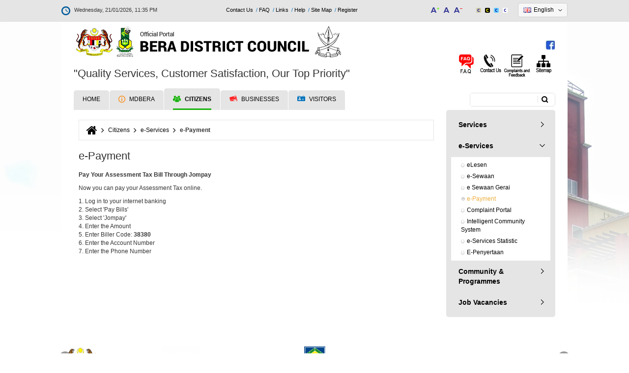

--- FILE ---
content_type: text/html; charset=utf-8
request_url: https://www.mdbera.gov.my/en/citizens/e-services/e-payment
body_size: 16937
content:
<!DOCTYPE html>
<html xmlns="http://www.w3.org/1999/xhtml" xml:lang="en" version="XHTML+RDFa 1.0" dir="ltr"
  xmlns:fb="http://ogp.me/ns/fb#"
  xmlns:og="http://ogp.me/ns#">

<head profile="http://www.w3.org/1999/xhtml/vocab">
  <!--[if IE]><![endif]-->
<!--[if IE]><meta http-equiv="X-UA-Compatible" content="IE=edge,chrome=1" />
<![endif]--><meta http-equiv="Content-Type" content="text/html; charset=utf-8" />
<link rel="dns-prefetch" href="//stats.g.doubleclick.net" />
<link rel="dns-prefetch" href="//www.google-analytics.com" />
<link rel="dns-prefetch" href="//fonts.googleapis.com" />
<link rel="dns-prefetch" href="//fonts.gstatic.com" />
<link rel="dns-prefetch" href="//cdnjs.cloudflare.com" />
<link rel="dns-prefetch" href="//netdna.bootstrapcdn.com" />
<meta name="viewport" content="width=device-width, initial-scale=1.0" />
<link rel="shortcut icon" href="https://www.mdbera.gov.my/sites/default/files/mdbera-logo-footer.png" type="image/png" />
<meta name="description" content="Bayar Bil Cukai Taksiran Anda Melalui Jompay Kini anda boleh membayar Cukai Taksiran anda secara online. 1. Log masuk perbankan internet anda 2. Pilih &#039;Pay &amp; Transfer&#039; 3. Pilih &#039;Jompay&#039; 5. Masukkan Biller Code Majlis Daerah Bera : 38380 6. Masukkan Nombor Akaun Cukai Taksiran 7. Masukkan Nombor Telefon 8. Masukkan Jumlah Ingin Dibayar 9. Klik butang &#039;Pay&#039; Bayar Bil Sewa Gerai" />
<meta name="keywords" content="Bera District Council, Local Authorities, Enhancing Quality Management, Develop the Culture, Good Governance, Bera, Bera" />
<meta name="generator" content="Drupal 7 (https://www.drupal.org)" />
<link rel="canonical" href="https://www.mdbera.gov.my/ms/rakyat/e-perkhidmatan/e-bayaran" />
<link rel="shortlink" href="https://www.mdbera.gov.my/ms/node/126" />
<meta name="geo.position" content="3.27278, 102.45227" />
<meta name="geo.placename" content="Bera, Pahang, Malaysia" />
<meta name="geo.region" content="MY-06" />
<meta name="icbm" content="3.27278, 102.45227" />
<meta property="og:site_name" content="Official Portal of Bera District Council (MDB)" />
<meta property="og:type" content="article" />
<meta property="og:title" content="e-Bayaran" />
<meta property="og:url" content="https://www.mdbera.gov.my/ms/rakyat/e-perkhidmatan/e-bayaran" />
<meta property="og:description" content="Bayar Bil Cukai Taksiran Anda Melalui Jompay Kini anda boleh membayar Cukai Taksiran anda secara online. 1. Log masuk perbankan internet anda 2. Pilih &#039;Pay &amp; Transfer&#039; 3. Pilih &#039;Jompay&#039; 5. Masukkan Biller Code Majlis Daerah Bera : 38380 6. Masukkan Nombor Akaun Cukai Taksiran 7. Masukkan Nombor Telefon 8. Masukkan Jumlah Ingin Dibayar 9. Klik butang &#039;Pay&#039; Bayar Bil Sewa Gerai Anda Melalui Jompay Kini anda boleh membayar Bil Sewa Gerai anda secara online. 1. Log masuk perbankan internet anda 2. Pilih &#039;Pay &amp; Transfer&#039;" />
<meta property="og:updated_time" content="2021-06-16T12:04:43+08:00" />
<meta property="article:published_time" content="2015-08-22T11:02:48+08:00" />
<meta property="article:modified_time" content="2021-06-16T12:04:43+08:00" />
<meta name="dcterms.title" content="e-Bayaran" />
<meta name="dcterms.creator" content="primuscoreadmin" />
<meta name="dcterms.description" content="Bayar Bil Cukai Taksiran Anda Melalui Jompay Kini anda boleh membayar Cukai Taksiran anda secara online. 1. Log masuk perbankan internet anda 2. Pilih &#039;Pay &amp; Transfer&#039; 3. Pilih &#039;Jompay&#039; 5. Masukkan Biller Code Majlis Daerah Bera : 38380 6. Masukkan Nombor Akaun Cukai Taksiran 7. Masukkan Nombor Telefon 8. Masukkan Jumlah Ingin Dibayar 9. Klik butang &#039;Pay&#039; Bayar Bil Sewa Gerai Anda Melalui Jompay Kini anda boleh membayar Bil Sewa Gerai anda secara online. 1. Log masuk perbankan internet anda 2. Pilih &#039;Pay &amp; Transfer&#039;" />
<meta name="dcterms.date" content="2015-08-22T11:02+08:00" />
<meta name="dcterms.type" content="Text" />
<meta name="dcterms.format" content="text/html" />
<meta name="dcterms.identifier" content="https://www.mdbera.gov.my/ms/rakyat/e-perkhidmatan/e-bayaran" />
<meta name="dcterms.language" content="ms" />
<link rel="alternate" hreflang="x-default" href="https://www.mdbera.gov.my/ms/rakyat/e-perkhidmatan/e-bayaran" />
<link rel="alternate" hreflang="en" href="https://www.mdbera.gov.my/en/citizens/e-services/e-payment" />
  <title>e-Bayaran | Official Portal of Bera District Council (MDB)</title>
  <link type="text/css" rel="stylesheet" href="https://www.mdbera.gov.my/sites/default/files/advagg_css/css___1-G2UQCBN6P_MrBLWyHjPz-H0SRBWVtjUzrIPAtMIk__aMgVGCHjj0uDN-baBx16zBdVXQGXwUGQ7FS5huZiwes__So05oB0ujHeors1Nvlf6QtQeo2srZBg6vWfptYwFF_Y.css" media="all" />
<link type="text/css" rel="stylesheet" href="https://cdnjs.cloudflare.com/ajax/libs/font-awesome/4.4.0/css/font-awesome.min.css" media="all" />
<link type="text/css" rel="stylesheet" href="https://www.mdbera.gov.my/sites/default/files/advagg_css/css__HF7j5QGG6yGo1rDlNnSSHz61qWnKkh_1yw9EEtZviJ0__-TqF-VgIJ-pQCz9XsDTaviJhr8AXQtMYk2Ugj5GYfqE__So05oB0ujHeors1Nvlf6QtQeo2srZBg6vWfptYwFF_Y.css" media="all" />
<style type="text/css" media="all">
/* <![CDATA[ */
.tb-megamenu.animate .mega>.mega-dropdown-menu,.tb-megamenu.animate.slide .mega>.mega-dropdown-menu>div{transition-delay:200ms;-webkit-transition-delay:200ms;-ms-transition-delay:200ms;-o-transition-delay:200ms;transition-duration:400ms;-webkit-transition-duration:400ms;-ms-transition-duration:400ms;-o-transition-duration:400ms}
/* ]]> */
</style>
<link type="text/css" rel="stylesheet" href="https://www.mdbera.gov.my/sites/default/files/advagg_css/css__xaixhTY35FeyyaFTZ17nMrVqIIffzEqml5aYZxmOaWQ__gHl1DKnpJIzF2gP2FQ3gEQQjraWXc62LUq141K_KzjI__So05oB0ujHeors1Nvlf6QtQeo2srZBg6vWfptYwFF_Y.css" media="all" />
<link type="text/css" rel="stylesheet" href="https://www.mdbera.gov.my/sites/default/files/advagg_css/css__FumMM19R_ZzXNx9i_1aq9osHqR_DqZjmsWknGgTha9k__1i4cbaGgcerVpF5GJEWa4JFQ9dmQFLt8xSkWUnoe0_g__So05oB0ujHeors1Nvlf6QtQeo2srZBg6vWfptYwFF_Y.css" media="all" />
<link type="text/css" rel="stylesheet" href="https://www.mdbera.gov.my/sites/default/files/advagg_css/css__D_qSNvvEEg4Qk0H9mkITz6hY3L3f0Df0xczexn95tRE__3eLwe06WOqeSljP3UebdnzVOCzB9eVzMwIXgO5hqyOc__So05oB0ujHeors1Nvlf6QtQeo2srZBg6vWfptYwFF_Y.css" media="all" />
<link type="text/css" rel="stylesheet" href="https://www.mdbera.gov.my/sites/default/files/advagg_css/css__0M7gYaujNGFrdM42jGcZaoLw0dfVNmS1y9Zwi1nUUVs__hnrnaKTqXKD8ikzm2qb1TlcNYlpU-rLfNd3LcXi50G4__So05oB0ujHeors1Nvlf6QtQeo2srZBg6vWfptYwFF_Y.css" media="all" />
<link type="text/css" rel="stylesheet" href="https://www.mdbera.gov.my/sites/default/files/advagg_css/css__79PjzPtZfulVx_edavzQFhcYr1eY8Yg4HwJldGYLI4w__0LGnLnsP7YbKPerrAaCV942f1aRHMIre75VHg6phe6A__So05oB0ujHeors1Nvlf6QtQeo2srZBg6vWfptYwFF_Y.css" media="all" />
  <script type="text/javascript">
<!--//--><![CDATA[//><!--
;window.google_analytics_domain_name='.mdbera.gov.my';window.google_analytics_uacct='UA-73595158-1';
//--><!]]>
</script>
<script type="text/javascript" src="https://www.mdbera.gov.my/sites/default/files/advagg_js/js__DrYrYmsqtnlQTjL8eqmtk8DBdO7SA4WnzF5MTuZD5cg__iRxhcdEcNnktp9Z6UEDjkGq08gcadbBZ9DoRdq3Bjik__So05oB0ujHeors1Nvlf6QtQeo2srZBg6vWfptYwFF_Y.js"></script>
<script type="text/javascript" src="https://www.mdbera.gov.my/sites/default/files/advagg_js/js__k8q814VZcKRfbcNpJdf4pEGD5BdqVW4dev6A55a6D68__l43jzVHBir-fAR9lhCHKbM1pqNEuauVhrGcPnk59Lj8__So05oB0ujHeors1Nvlf6QtQeo2srZBg6vWfptYwFF_Y.js"></script>
<script type="text/javascript">
<!--//--><![CDATA[//><!--
(function(i,s,o,g,r,a,m){i["GoogleAnalyticsObject"]=r;i[r]=i[r]||function(){(i[r].q=i[r].q||[]).push(arguments)},i[r].l=1*new Date();a=s.createElement(o),m=s.getElementsByTagName(o)[0];a.async=1;a.src=g;m.parentNode.insertBefore(a,m)})(window,document,"script","https://www.google-analytics.com/analytics.js","ga");ga("create", "UA-73595158-1", {"cookieDomain":".mdbera.gov.my"});ga("require", "linkid", "linkid.js");ga("require", "displayfeatures");ga("set", "anonymizeIp", true);ga("send", "pageview");
//--><!]]>
</script>
<script type="text/javascript" src="https://www.mdbera.gov.my/sites/default/files/advagg_js/js__wc5E4tKdtI8Mc5NI7I-wriKqMf3R7uSHLglD7o7QpTQ__69wYen5MCiUvTsy-mXz3enAqw4hAkdYc0Kkjsu4ffeQ__So05oB0ujHeors1Nvlf6QtQeo2srZBg6vWfptYwFF_Y.js"></script>
<script type="text/javascript" src="https://netdna.bootstrapcdn.com/bootstrap/3.1.1/js/bootstrap.min.js"></script>
<script type="text/javascript" src="https://www.mdbera.gov.my/sites/default/files/advagg_js/js__QoAUyHhzX4r41ndQgpXsO-lKvXJAW9sxwb5YLR4MdxQ__-WNWgmjBL0vx7Z-lEYMcH8Zqq70FJsAI_avT5FKRHR8__So05oB0ujHeors1Nvlf6QtQeo2srZBg6vWfptYwFF_Y.js"></script>
<script type="text/javascript">
<!--//--><![CDATA[//><!--
;jQuery.extend(Drupal.settings,{'basePath':'\/','pathPrefix':'en\/','ajaxPageState':{'theme':'primus_alpha_phgmdb','theme_token':'IEx6VzBAZpjfCACx18r_I1wYPReGUzC9MqKtobn_srE','css':{'modules\/system\/system.base.css':1,'modules\/system\/system.messages.css':1,'modules\/system\/system.theme.css':1,'misc\/ui\/jquery.ui.theme.css':1,'misc\/ui\/jquery.ui.accordion.css':1,'sites\/all\/modules\/calendar\/css\/calendar_multiday.css':1,'modules\/comment\/comment.css':1,'profiles\/panopoly\/modules\/contrib\/date\/date_api\/date.css':1,'profiles\/panopoly\/modules\/contrib\/date\/date_popup\/themes\/datepicker.1.7.css':1,'modules\/field\/theme\/field.css':1,'modules\/node\/node.css':1,'profiles\/panopoly\/modules\/panopoly\/panopoly_admin\/panopoly-admin-navbar.css':1,'profiles\/panopoly\/modules\/panopoly\/panopoly_core\/css\/panopoly-dropbutton.css':1,'profiles\/panopoly\/modules\/panopoly\/panopoly_magic\/css\/panopoly-magic.css':1,'profiles\/panopoly\/modules\/panopoly\/panopoly_theme\/css\/panopoly-featured.css':1,'profiles\/panopoly\/modules\/panopoly\/panopoly_theme\/css\/panopoly-accordian.css':1,'profiles\/panopoly\/modules\/panopoly\/panopoly_theme\/css\/panopoly-layouts.css':1,'profiles\/panopoly\/modules\/panopoly\/panopoly_widgets\/panopoly-widgets.css':1,'profiles\/panopoly\/modules\/panopoly\/panopoly_widgets\/panopoly-widgets-spotlight.css':1,'sites\/all\/modules\/custom\/primuscore_content_fetcher\/css\/primuscore_content_fetcher.css':1,'sites\/all\/modules\/custom\/primuscore_waktu_solat\/css\/waktu-solat.css':1,'profiles\/panopoly\/modules\/contrib\/radix_layouts\/radix_layouts.css':1,'modules\/search\/search.css':1,'modules\/user\/user.css':1,'modules\/forum\/forum.css':1,'profiles\/panopoly\/modules\/contrib\/views\/css\/views.css':1,'profiles\/panopoly\/modules\/contrib\/caption_filter\/caption-filter.css':1,'sites\/all\/modules\/radix_admin\/css\/radix_admin.css':1,'sites\/all\/libraries\/colorbox\/example1\/colorbox.css':1,'profiles\/panopoly\/modules\/contrib\/ctools\/css\/ctools.css':1,'sites\/all\/modules\/lightbox2\/css\/lightbox.css':1,'profiles\/panopoly\/modules\/contrib\/panels\/css\/panels.css':1,'https:\/\/cdnjs.cloudflare.com\/ajax\/libs\/font-awesome\/4.4.0\/css\/font-awesome.min.css':1,'sites\/all\/modules\/tb_megamenu\/css\/base.css':1,'modules\/locale\/locale.css':1,'sites\/all\/modules\/node_embed\/plugins\/node_embed\/node_embed.css':1,'sites\/all\/themes\/primus_alpha_phgmdb\/modules\/tb_megamenu\/css\/compatibility.css':1,'sites\/all\/themes\/primus_alpha_phgmdb\/modules\/tb_megamenu\/css\/bootstrap.css':1,'sites\/all\/themes\/primus_alpha_phgmdb\/modules\/tb_megamenu\/css\/default.css':1,'sites\/all\/themes\/radix\/assets\/stylesheets\/radix-style.css':1,'sites\/all\/themes\/primus_alpha_phgmdb\/assets\/stylesheets\/screen.css':1,'sites\/all\/themes\/primus_alpha_phgmdb\/assets\/stylesheets\/ticker.css':1,'sites\/all\/themes\/primus_alpha_phgmdb\/assets\/stylesheets\/jcarousel.css':1,'sites\/all\/themes\/primus_alpha_phgmdb\/assets\/stylesheets\/pbt.css':1,'sites\/all\/themes\/primus_alpha_phgmdb\/assets\/stylesheets\/pbt-amendment.css':1,'sites\/all\/themes\/primus_alpha_phgmdb\/assets\/stylesheets\/color-scheme.css':1,'sites\/all\/themes\/primus_alpha_phgmdb\/assets\/stylesheets\/responsive.css':1,'sites\/all\/themes\/radix\/assets\/stylesheets\/radix-print.css':1,'profiles\/panopoly\/modules\/panopoly\/panopoly_images\/panopoly-images.css':1,'public:\/\/css_injector\/css_injector_1.css':1},'js':{'profiles\/panopoly\/modules\/panopoly\/panopoly_widgets\/panopoly-widgets.js':1,'profiles\/panopoly\/modules\/panopoly\/panopoly_widgets\/panopoly-widgets-spotlight.js':1,'sites\/all\/modules\/jquery_update\/replace\/jquery\/1.7\/jquery.min.js':1,'misc\/jquery-extend-3.4.0.js':1,'misc\/jquery-html-prefilter-3.5.0-backport.js':1,'misc\/jquery.once.js':1,'misc\/drupal.js':1,'sites\/all\/modules\/jquery_update\/replace\/ui\/ui\/minified\/jquery.ui.core.min.js':1,'sites\/all\/modules\/jquery_update\/replace\/ui\/ui\/minified\/jquery.ui.widget.min.js':1,'sites\/all\/modules\/jquery_update\/replace\/ui\/ui\/minified\/jquery.ui.tabs.min.js':1,'sites\/all\/modules\/jquery_update\/replace\/ui\/ui\/minified\/jquery.ui.accordion.min.js':1,'profiles\/panopoly\/modules\/panopoly\/panopoly_images\/panopoly-images.js':1,'profiles\/panopoly\/modules\/panopoly\/panopoly_admin\/panopoly-admin.js':1,'profiles\/panopoly\/modules\/panopoly\/panopoly_magic\/panopoly-magic.js':1,'profiles\/panopoly\/modules\/panopoly\/panopoly_theme\/js\/panopoly-accordion.js':1,'sites\/all\/modules\/custom\/primuscore_content_fetcher\/js\/primuscore_content_fetcher.js':1,'sites\/all\/modules\/custom\/primuscore_waktu_solat\/js\/waktu-solat.js':1,'profiles\/panopoly\/modules\/contrib\/caption_filter\/js\/caption-filter.js':1,'sites\/all\/modules\/radix_admin\/js\/radix_admin.js':1,'sites\/all\/libraries\/colorbox\/jquery.colorbox-min.js':1,'sites\/all\/modules\/colorbox\/js\/colorbox.js':1,'sites\/all\/modules\/colorbox\/js\/colorbox_load.js':1,'sites\/all\/modules\/colorbox\/js\/colorbox_inline.js':1,'sites\/all\/modules\/lightbox2\/js\/lightbox.js':1,'profiles\/panopoly\/libraries\/jquery.imagesloaded\/jquery.imagesloaded.min.js':1,'sites\/all\/modules\/tb_megamenu\/js\/tb-megamenu-frontend.js':1,'sites\/all\/modules\/tb_megamenu\/js\/tb-megamenu-touch.js':1,'sites\/all\/modules\/google_analytics\/googleanalytics.js':1,'sites\/all\/libraries\/jquery.jcarousel\/lib\/jquery.jcarousel.min.js':1,'https:\/\/netdna.bootstrapcdn.com\/bootstrap\/3.1.1\/js\/bootstrap.min.js':1,'sites\/all\/themes\/radix\/assets\/javascripts\/modernizr.js':1,'sites\/all\/themes\/radix\/assets\/javascripts\/radix-script.js':1,'sites\/all\/themes\/primus_alpha_phgmdb\/assets\/javascripts\/ticker.js':1,'sites\/all\/themes\/primus_alpha_phgmdb\/assets\/javascripts\/jcarousel.js':1,'sites\/all\/themes\/primus_alpha_phgmdb\/assets\/javascripts\/pbt-script.js':1,'sites\/all\/themes\/primus_alpha_phgmdb\/assets\/javascripts\/script.js':1,'sites\/all\/themes\/primus_alpha_phgmdb\/assets\/javascripts\/tagcanvas.js':1}},'colorbox':{'opacity':'0.85','current':'{current} of {total}','previous':'\u00ab Prev','next':'Next \u00bb','close':'Close','maxWidth':'98%','maxHeight':'98%','fixed':!0,'mobiledetect':!0,'mobiledevicewidth':'480px'},'lightbox2':{'rtl':'0','file_path':'\/(\\w\\w\/)public:\/','default_image':'\/sites\/all\/modules\/lightbox2\/images\/brokenimage.jpg','border_size':10,'font_color':'000','box_color':'fff','top_position':'','overlay_opacity':'0.8','overlay_color':'000','disable_close_click':!0,'resize_sequence':0,'resize_speed':400,'fade_in_speed':400,'slide_down_speed':600,'use_alt_layout':!1,'disable_resize':!1,'disable_zoom':!1,'force_show_nav':!1,'show_caption':!0,'loop_items':!1,'node_link_text':'View Image Details','node_link_target':!1,'image_count':'Image !current of !total','video_count':'Video !current of !total','page_count':'Page !current of !total','lite_press_x_close':'press \u003Ca href=\u0022#\u0022 onclick=\u0022hideLightbox(); return FALSE;\u0022\u003E\u003Ckbd\u003Ex\u003C\/kbd\u003E\u003C\/a\u003E to close','download_link_text':'','enable_login':!1,'enable_contact':!1,'keys_close':'c x 27','keys_previous':'p 37','keys_next':'n 39','keys_zoom':'z','keys_play_pause':'32','display_image_size':'original','image_node_sizes':'()','trigger_lightbox_classes':'','trigger_lightbox_group_classes':'','trigger_slideshow_classes':'','trigger_lightframe_classes':'','trigger_lightframe_group_classes':'','custom_class_handler':0,'custom_trigger_classes':'','disable_for_gallery_lists':!0,'disable_for_acidfree_gallery_lists':!0,'enable_acidfree_videos':!0,'slideshow_interval':5000,'slideshow_automatic_start':!0,'slideshow_automatic_exit':!0,'show_play_pause':!0,'pause_on_next_click':!1,'pause_on_previous_click':!0,'loop_slides':!1,'iframe_width':600,'iframe_height':400,'iframe_border':1,'enable_video':!1,'useragent':'Mozilla\/5.0 (Macintosh; Intel Mac OS X 10_15_7) AppleWebKit\/537.36 (KHTML, like Gecko) Chrome\/131.0.0.0 Safari\/537.36; ClaudeBot\/1.0; +claudebot@anthropic.com)'},'CToolsModal':{'modalSize':{'type':'scale','width':'.9','height':'.9','addWidth':0,'addHeight':0,'contentRight':25,'contentBottom':75},'modalOptions':{'opacity':'.55','background-color':'#FFF'},'animationSpeed':'fast','modalTheme':'CToolsModalDialog','throbberTheme':'CToolsModalThrobber'},'panopoly_magic':{'pane_add_preview_mode':'single'},'better_exposed_filters':{'views':{'last_update_website':{'displays':{'block':{'filters':[]}}}}},'googleanalytics':{'trackOutbound':1,'trackMailto':1,'trackDownload':1,'trackDownloadExtensions':'7z|aac|arc|arj|asf|asx|avi|bin|csv|doc(x|m)?|dot(x|m)?|exe|flv|gif|gz|gzip|hqx|jar|jpe?g|js|mp(2|3|4|e?g)|mov(ie)?|msi|msp|pdf|phps|png|ppt(x|m)?|pot(x|m)?|pps(x|m)?|ppam|sld(x|m)?|thmx|qtm?|ra(m|r)?|sea|sit|tar|tgz|torrent|txt|wav|wma|wmv|wpd|xls(x|m|b)?|xlt(x|m)|xlam|xml|z|zip','trackColorbox':1,'trackDomainMode':1},'urlIsAjaxTrusted':{'\/en\/search\/node':!0,'\/en\/citizens\/e-services\/e-payment':!0}});
//--><!]]>
</script>
  <!--[if lt IE 9]>
   <script>
      document.createElement('header');
      document.createElement('nav');
      document.createElement('section');
      document.createElement('article');
      document.createElement('aside');
      document.createElement('footer');
   </script>
  <![endif]-->
</head>
<body class="html not-front not-logged-in no-sidebars page-node page-node- page-node-126 node-type-panopoly-page region-content i18n-en" >
  <div id="skip-link">
    <a href="#main" class="element-invisible element-focusable">Skip to main content</a>
  </div>
    <div id="all-wrapper">
<div id="mobile-menu-content-container" class="mobile-menu-content-container">
  <div id="mobile-menu-wrapper" class="mobile-menu-wrapper">
    <div id="mobile-menu-inner" class="container">
      <div class="mobile-menu-inner row">
        <div id="mobile-menu"><i class="fa fa-bars"></i> <span class="mobile-menu-text">MENU</span></div>
      </div>
    </div>
  </div>

  <div id="mobile-menu-content-wrapper" class="mobile-menu-content-wrapper">
    <div id="mobile-menu-container" class="mobile-menu-container">
        <div class="region region-mobile-menu">
    <div id="block-menu-block-5" class="block block-menu-block mobile-menu-wrapper">

    
  <div class="content">
    <div class="menu-block-wrapper menu-block-5 menu-name-main-menu parent-mlid-0 menu-level-1">
  <ul class="menu nav nav-pills nav-stacked"><li class="first leaf menu-mlid-1583 menu-link-home"><a href="/en" title="">Home</a></li>
<li class="expanded menu-mlid-1584 dropdown menu-link-mdbera"><a href="/en/mdbera/profile/background" class="dropdown-toggle" data-toggle="dropdown" data-target="#">MDBERA<span class="caret"></span></a><ul class="dropdown-menu"><li class="first expanded menu-mlid-1585 dropdown-submenu menu-link-profile"><a href="/en/mdbera/profile/background" title="" class="dropdown-toggle" data-toggle="dropdown" data-target="#">Profile</a><ul class="dropdown-menu"><li class="first leaf menu-mlid-1586 menu-link-background"><a href="/en/mdbera/profile/background" title="">Background</a></li>
<li class="leaf menu-mlid-1619 menu-link-mission--vision"><a href="/en/mdbera/profile/mission-vision">Mission &amp; Vision</a></li>
<li class="leaf menu-mlid-1618 menu-link-objective"><a href="/en/mdbera/profile/objective" title="">Objective</a></li>
<li class="leaf menu-mlid-1588 menu-link-function"><a href="/en/mdbera/profile/function" title="">Function</a></li>
<li class="leaf menu-mlid-1587 menu-link-logo"><a href="/en/mdbera/profile/logo">Logo</a></li>
<li class="leaf menu-mlid-1620 menu-link-ms-iso-90012015"><a href="/en/mdbera/profile/ms-iso-90012015">MS ISO 9001:2015</a></li>
<li class="leaf menu-mlid-1621 menu-link-clients-charter"><a href="/en/mdbera/profile/clients-charter">Client&#039;s Charter</a></li>
<li class="last leaf menu-mlid-1622 menu-link-clients-charter-achievement"><a href="/en/mdbera/profile/clients-charter-achievement">Client&#039;s Charter Achievement</a></li>
</ul></li>
<li class="expanded menu-mlid-1623 dropdown-submenu menu-link-management"><a href="/en/mdbera/management/ydps-message" class="dropdown-toggle" data-toggle="dropdown" data-target="#">Management</a><ul class="dropdown-menu"><li class="first leaf menu-mlid-1624 menu-link-ydps-message"><a href="/en/mdbera/management/ydps-message" title="">YDP&#039;s Message</a></li>
<li class="leaf menu-mlid-1625 menu-link-ydps-profile"><a href="/en/mdbera/management/ydps-profile">YDP&#039;s Profile</a></li>
<li class="leaf menu-mlid-1626 menu-link-councilors-profile"><a href="/en/mdbera/management/councilors-profile">Councilor&#039;s Profile</a></li>
<li class="leaf menu-mlid-3193 menu-link-chief-information-officer"><a href="/en/mdbera/management/chief-information-officer-cio">Chief Information Officer</a></li>
<li class="last leaf menu-mlid-1627 menu-link-organisation-chart"><a href="/en/mdbera/management/organisation-chart">Organisation Chart</a></li>
</ul></li>
<li class="expanded menu-mlid-1628 dropdown-submenu menu-link-resource"><a href="/en/mdbera/resources/legislation" title="" class="dropdown-toggle" data-toggle="dropdown" data-target="#">Resource</a><ul class="dropdown-menu"><li class="first leaf menu-mlid-1629 menu-link-legislation"><a href="/en/mdbera/resources/legislation" title="">Legislation</a></li>
<li class="leaf menu-mlid-1630 menu-link-circular--guidelines"><a href="/en/mdbera/resources/circular-guidelines" title="">Circular &amp; Guidelines</a></li>
<li class="leaf menu-mlid-1631 menu-link-publications"><a href="/en/mdbera/resources/publications">Publications</a></li>
<li class="leaf menu-mlid-1632 menu-link-statistics"><a href="/en/mdbera/resources/statistic">Statistics</a></li>
<li class="leaf menu-mlid-1633 menu-link-downloads"><a href="/en/mdbera/resources/download" title="">Downloads</a></li>
<li class="last leaf menu-mlid-3884 menu-link-open-data"><a href="/en/open-data">Open Data</a></li>
</ul></li>
<li class="last expanded menu-mlid-1634 dropdown-submenu menu-link-media-centre"><a href="/en/mdbera/media-centre/announcements" title="" class="dropdown-toggle" data-toggle="dropdown" data-target="#">Media Centre</a><ul class="dropdown-menu"><li class="first expanded menu-mlid-1635 dropdown-submenu menu-link-announcements"><a href="/en/mdbera/media-centre/announcements" title="" class="dropdown-toggle" data-toggle="dropdown" data-target="#">Announcements</a><ul class="dropdown-menu"><li class="first last leaf menu-mlid-2043 menu-link-announcements-archives"><a href="/en/mdbera/media-centre/announcements/announcements-archives" title="">Announcements Archives</a></li>
</ul></li>
<li class="leaf menu-mlid-1637 menu-link-activities"><a href="/en/mdbera/media-centre/activities" title="">Activities</a></li>
<li class="last expanded menu-mlid-1638 dropdown-submenu menu-link-gallery"><a href="/en/mdbera/media-centre/gallery/foto" class="dropdown-toggle" data-toggle="dropdown" data-target="#">Gallery</a><ul class="dropdown-menu"><li class="first leaf menu-mlid-3155 menu-link-foto"><a href="/en/mdbera/media-centre/gallery/foto">Foto</a></li>
<li class="leaf menu-mlid-3156 menu-link-video"><a href="/en/mdbera/media-centre/gallery/video">Video</a></li>
<li class="leaf menu-mlid-3157 menu-link-audio"><a href="/en/mdbera/media-centre/gallery/audio">Audio</a></li>
<li class="last leaf menu-mlid-2088 menu-link-gallery-archives"><a href="/en/mdbera/media-centre/gallery/gallery-archives">Gallery Archives</a></li>
</ul></li>
</ul></li>
</ul></li>
<li class="expanded active-trail menu-mlid-1589 dropdown active menu-link-citizens"><a href="/en/citizens/services/tax-assessment" title="" class="active-trail dropdown-toggle" data-toggle="dropdown" data-target="#">Citizens<span class="caret"></span></a><ul class="dropdown-menu"><li class="first expanded menu-mlid-1639 dropdown-submenu menu-link-services"><a href="/en/citizens/services/tax-assessment" title="" class="dropdown-toggle" data-toggle="dropdown" data-target="#">Services</a><ul class="dropdown-menu"><li class="first leaf menu-mlid-1640 menu-link-tax-assessment"><a href="/en/citizens/services/tax-assessment" title="">Tax Assessment</a></li>
<li class="leaf menu-mlid-1641 menu-link-waste-management"><a href="/en/citizens/services/waste-management" title="">Waste Management</a></li>
<li class="leaf menu-mlid-1642 menu-link-landscape-maintenance"><a href="/en/citizens/services/landscape-maintenance" title="">Landscape Maintenance</a></li>
<li class="leaf menu-mlid-1646 menu-link-mobile-counters"><a href="/en/citizens/services/mobile-counters" title="">Mobile Counters</a></li>
<li class="leaf menu-mlid-1647 menu-link-counters"><a href="/en/citizens/services/counters" title="">Counters</a></li>
<li class="leaf menu-mlid-1649 menu-link-licensing"><a href="/en/citizens/services/licensing" title="">Licensing</a></li>
<li class="leaf menu-mlid-1650 menu-link-rental"><a href="/en/citizens/services/rental">Rental</a></li>
<li class="leaf menu-mlid-1651 menu-link-parking"><a href="/en/citizens/services/parking">Parking</a></li>
<li class="leaf menu-mlid-1652 menu-link-library"><a href="/en/citizens/services/library" title="">Library</a></li>
<li class="leaf menu-mlid-1653 menu-link-court"><a href="/en/citizens/services/court" title="">Court</a></li>
<li class="leaf menu-mlid-1654 menu-link-housing"><a href="/en/citizens/services/housing" title="">Housing</a></li>
<li class="leaf menu-mlid-1655 menu-link-sports--recreations"><a href="/en/citizens/services/sports-recreations" title="">Sports &amp; Recreations</a></li>
<li class="last leaf menu-mlid-1656 menu-link-cctv-system"><a href="/en/citizens/services/cctv-system" title="">CCTV System</a></li>
</ul></li>
<li class="expanded active-trail menu-mlid-1657 dropdown-submenu active menu-link-e-services"><a href="/en/citizens/e-services" class="active-trail dropdown-toggle" data-toggle="dropdown" data-target="#">e-Services</a><ul class="dropdown-menu"><li class="first leaf menu-mlid-3914 menu-link-elesen"><a href="https://elesen.kpkt.gov.my/">eLesen</a></li>
<li class="leaf menu-mlid-3912 menu-link-e-sewaan"><a href="/en/node/1187">e-Sewaan</a></li>
<li class="leaf menu-mlid-3915 menu-link-e-sewaan-gerai"><a href="/en/node/1188">e Sewaan Gerai</a></li>
<li class="leaf active-trail active menu-mlid-1843 active active menu-link-e-payment"><a href="/en/citizens/e-services/e-payment" class="active-trail active">e-Payment</a></li>
<li class="leaf menu-mlid-1846 menu-link-complaint-portal"><a href="http://pahang.spab.gov.my/eApps/system/index.do">Complaint Portal</a></li>
<li class="leaf menu-mlid-1844 menu-link-intelligent-community-system"><a href="/en/citizens/e-services/intelligent-community-system">Intelligent Community System</a></li>
<li class="leaf menu-mlid-1845 menu-link-e-services-statistic"><a href="/en/citizens/e-services/e-services-statistic">e-Services Statistic</a></li>
<li class="last leaf menu-mlid-3187 menu-link-e-penyertaan"><a href="/en/node/624">E-Penyertaan</a></li>
</ul></li>
<li class="expanded menu-mlid-1658 dropdown-submenu menu-link-community--programmes"><a href="/en/citizens/community-programme" class="dropdown-toggle" data-toggle="dropdown" data-target="#">Community &amp; Programmes</a><ul class="dropdown-menu"><li class="first leaf menu-mlid-1660 menu-link-poll"><a href="/en/citizens/communities-programmes/poll" title="">Poll</a></li>
<li class="leaf menu-mlid-1661 menu-link-programmes"><a href="/en/citizens/community-programmes/programme" title="">Programmes</a></li>
<li class="last leaf menu-mlid-2426 menu-link-forum"><a href="/en/forum" title="">Forum</a></li>
</ul></li>
<li class="last expanded menu-mlid-1662 dropdown-submenu menu-link-job-vacancies"><a href="/en/citizens/job-vacancies" class="dropdown-toggle" data-toggle="dropdown" data-target="#">Job Vacancies</a><ul class="dropdown-menu"><li class="first last leaf menu-mlid-2520 menu-link-job-application"><a href="/en/citizens/job-vacancies/job-application">Job Application</a></li>
</ul></li>
</ul></li>
<li class="expanded menu-mlid-1590 dropdown menu-link-businesses"><a href="/en/businesses/application" title="" class="dropdown-toggle" data-toggle="dropdown" data-target="#">Businesses<span class="caret"></span></a><ul class="dropdown-menu"><li class="first leaf menu-mlid-1663 menu-link-application"><a href="/en/businesses/application">Application</a></li>
<li class="leaf menu-mlid-1664 menu-link-licensing"><a href="/en/businesses/licensing">Licensing</a></li>
<li class="leaf menu-mlid-1665 menu-link-rental"><a href="/en/businesses/rental" title="">Rental</a></li>
<li class="expanded menu-mlid-1666 dropdown-submenu menu-link-tenders--quotations"><a href="/en/businesses/tenders-quotations" class="dropdown-toggle" data-toggle="dropdown" data-target="#">Tenders &amp; Quotations</a><ul class="dropdown-menu"><li class="first last leaf menu-mlid-2116 menu-link-tender--quotation-archives"><a href="/en/businesses/tenders-quotations/tender-quotation-archives" title="">Tender &amp; Quotation Archives</a></li>
</ul></li>
<li class="leaf menu-mlid-1667 menu-link-services"><a href="/en/businesses/services" title="">Services</a></li>
<li class="expanded menu-mlid-1668 dropdown-submenu menu-link-economic-development"><a href="/en/businesses/economic-development/industrial-areas" title="" class="dropdown-toggle" data-toggle="dropdown" data-target="#">Economic Development</a><ul class="dropdown-menu"><li class="first leaf menu-mlid-1669 menu-link-industrial-areas"><a href="/en/businesses/economic-development/industrial-areas" title="">Industrial Areas</a></li>
<li class="leaf menu-mlid-1670 menu-link-business-premises"><a href="/en/businesses/economic-development/business-premises" title="">Business Premises</a></li>
<li class="last leaf menu-mlid-1671 menu-link-business-opportunity"><a href="/en/businesses/economic-development/business-opportunity" title="">Business Opportunity</a></li>
</ul></li>
<li class="last expanded menu-mlid-1672 dropdown-submenu menu-link-legislation"><a href="/en/businesses/legislation/acts" title="" class="dropdown-toggle" data-toggle="dropdown" data-target="#">Legislation</a><ul class="dropdown-menu"><li class="first leaf menu-mlid-1673 menu-link-acts"><a href="/en/businesses/legislation/acts" title="">Acts</a></li>
<li class="leaf menu-mlid-1674 menu-link-bylaws"><a href="/en/businesses/legislation/bylaws" title="">Bylaws</a></li>
<li class="leaf menu-mlid-1675 menu-link-enactments"><a href="/en/businesses/legislation/enactments" title="">Enactments</a></li>
<li class="leaf menu-mlid-1676 menu-link-order"><a href="/en/businesses/legislation/order" title="">Order</a></li>
<li class="leaf menu-mlid-1677 menu-link-methods"><a href="/en/businesses/legislation/methods" title="">Methods</a></li>
<li class="last leaf menu-mlid-1678 menu-link-appeal-board"><a href="/en/businesses/legislation/appeal-board" title="">Appeal Board</a></li>
</ul></li>
</ul></li>
<li class="last expanded menu-mlid-1591 dropdown menu-link-visitors"><a href="/en/visitors/bera-background" title="" class="dropdown-toggle" data-toggle="dropdown" data-target="#">Visitors<span class="caret"></span></a><ul class="dropdown-menu"><li class="first leaf menu-mlid-1679 menu-link-bera-background"><a href="/en/visitors/bera-background" title="">Bera Background</a></li>
<li class="leaf menu-mlid-1680 menu-link-transportation"><a href="/en/visitors/transportation" title="">Transportation</a></li>
<li class="expanded menu-mlid-1681 dropdown-submenu menu-link-places-of-interest"><a href="/en/visitors/places-interest" class="dropdown-toggle" data-toggle="dropdown" data-target="#">Places of Interest</a><ul class="dropdown-menu"><li class="first last leaf menu-mlid-2160 menu-link-places-of-interest-map"><a href="/en/visitors/places-interest/places-interest-map" title="">Places of Interest Map</a></li>
</ul></li>
<li class="leaf menu-mlid-1682 menu-link-accomodation"><a href="/en/visitors/accomodation">Accomodation</a></li>
<li class="leaf menu-mlid-1683 menu-link-food--dining"><a href="/en/visitors/food-dining">Food &amp; Dining</a></li>
<li class="leaf menu-mlid-1684 menu-link-shopping"><a href="/en/visitors/shopping" title="">Shopping</a></li>
<li class="leaf menu-mlid-1685 menu-link-recreation"><a href="/en/visitors/recreation" title="">Recreation</a></li>
<li class="expanded menu-mlid-1686 dropdown-submenu menu-link-places-of-worship"><a href="/en/visitors/places-worship/mosques" title="" class="dropdown-toggle" data-toggle="dropdown" data-target="#">Places of Worship</a><ul class="dropdown-menu"><li class="first leaf menu-mlid-1687 menu-link-mosques"><a href="/en/visitors/places-worship/mosques" title="">Mosques</a></li>
<li class="leaf menu-mlid-1688 menu-link-buddhist-temple"><a href="/en/visitors/places-worship/buddhist-temple" title="">Buddhist Temple</a></li>
<li class="leaf menu-mlid-1689 menu-link-hindu-temple"><a href="/en/visitors/places-worship/hindu-temple" title="">Hindu Temple</a></li>
<li class="last leaf menu-mlid-1690 menu-link-church"><a href="/en/visitors/places-worship/church" title="">Church</a></li>
</ul></li>
<li class="last expanded menu-mlid-1691 dropdown-submenu menu-link-education"><a href="/en/visitors/education/higher-education" title="" class="dropdown-toggle" data-toggle="dropdown" data-target="#">Education</a><ul class="dropdown-menu"><li class="first leaf menu-mlid-1692 menu-link-higher-education"><a href="/en/visitors/education/higher-education" title="">Higher Education</a></li>
<li class="leaf menu-mlid-1693 menu-link-vocational-centre"><a href="/en/visitors/education/vocational-centre" title="">Vocational Centre</a></li>
<li class="leaf menu-mlid-1694 menu-link-schools"><a href="/en/visitors/education/schools" title="">Schools</a></li>
<li class="leaf menu-mlid-1695 menu-link-nurseries"><a href="/en/visitors/education/nurseries" title="">Nurseries</a></li>
<li class="leaf menu-mlid-1696 menu-link-kindergarten"><a href="/en/visitors/education/kindergarten" title="">Kindergarten</a></li>
<li class="leaf menu-mlid-1697 menu-link-library"><a href="/en/visitors/education/library" title="">Library</a></li>
<li class="last leaf menu-mlid-1698 menu-link-district-education-offices"><a href="/en/visitors/education/district-education-offices" title="">District Education Offices</a></li>
</ul></li>
</ul></li>
</ul></div>
  </div>
</div>
  </div>
    </div>
  </div>
</div>
<div class="clearfix"></div>
<div id="desktop-content-wrapper">
    <header id="top-header" class="top-header">
    <div id="top-header-container-wrapper" class="top-header-container-wrapper">
      <div id="top-header-container" class="top-header-container container">
        <div class="top-header-container-inner row">
            <div class="region region-top-header">
    <div id="block-block-6" class="block block-block col-sm-3 header-clock no-padding-left">

    
  <div class="content">
    <!--smart_paging_autop_filter--><!--smart_paging_filter--><div class="header-date-wrapper">
    <i class="ikon-jkt-clock"></i>&nbsp;<i id="clock-date"></i>
</div>  </div>
</div>
<div id="block-tb-megamenu-menu-top-menu" class="block block-tb-megamenu col-sm-5 top-header-menu-nav">

    
  <div class="content">
    <div  class="tb-megamenu tb-megamenu-menu-top-menu">
      <button data-target=".nav-collapse" data-toggle="collapse" class="btn btn-navbar tb-megamenu-button" type="button">
      <i class="fa fa-reorder"></i>
    </button>
    <div class="nav-collapse  always-show">
    <ul  class="tb-megamenu-nav nav level-0 items-6">
  <li  data-id="1608" data-level="1" data-type="menu_item" data-class="" data-xicon="" data-caption="" data-alignsub="" data-group="0" data-hidewcol="0" data-hidesub="0" class="tb-megamenu-item level-1 mega dropdown">
  <a href="/en/contact-us"  class="dropdown-toggle" title="Contact Us">
        
    Contact Us          </a>
  <div  data-class="" data-width="" class="tb-megamenu-submenu dropdown-menu mega-dropdown-menu nav-child">
  <div class="mega-dropdown-inner">
    <div  class="tb-megamenu-row row-fluid">
  <div  data-class="" data-width="12" data-hidewcol="0" id="tb-megamenu-column-1" class="tb-megamenu-column span12  mega-col-nav">
  <div class="tb-megamenu-column-inner mega-inner clearfix">
        <ul  class="tb-megamenu-subnav mega-nav level-1 items-2">
  <li  data-id="1613" data-level="2" data-type="menu_item" data-class="" data-xicon="" data-caption="" data-alignsub="" data-group="0" data-hidewcol="0" data-hidesub="0" class="tb-megamenu-item level-2 mega">
  <a href="https://mdbera.gov.my/ms/hubungi-kami/maklum-balas/borang-maklum-balas"  target="_blank" title="Feedback">
        
    Feedback          </a>
  </li>

<li  data-id="1614" data-level="2" data-type="menu_item" data-class="" data-xicon="" data-caption="" data-alignsub="" data-group="0" data-hidewcol="0" data-hidesub="0" class="tb-megamenu-item level-2 mega">
  <a href="/en/contact-us/directory"  title="Directory">
        
    Directory          </a>
  </li>
</ul>
  </div>
</div>
</div>
  </div>
</div>
</li>

<li  data-id="1609" data-level="1" data-type="menu_item" data-class="" data-xicon="" data-caption="" data-alignsub="" data-group="0" data-hidewcol="0" data-hidesub="0" class="tb-megamenu-item level-1 mega">
  <a href="/en/faq"  title="FAQ">
        
    FAQ          </a>
  </li>

<li  data-id="1610" data-level="1" data-type="menu_item" data-class="" data-xicon="" data-caption="" data-alignsub="" data-group="0" data-hidewcol="0" data-hidesub="0" class="tb-megamenu-item level-1 mega">
  <a href="/en/links"  title="Links">
        
    Links          </a>
  </li>

<li  data-id="1611" data-level="1" data-type="menu_item" data-class="" data-xicon="" data-caption="" data-alignsub="" data-group="0" data-hidewcol="0" data-hidesub="0" class="tb-megamenu-item level-1 mega">
  <a href="/en/help"  title="Help">
        
    Help          </a>
  </li>

<li  data-id="1612" data-level="1" data-type="menu_item" data-class="" data-xicon="" data-caption="" data-alignsub="" data-group="0" data-hidewcol="0" data-hidesub="0" class="tb-megamenu-item level-1 mega">
  <a href="/en/sitemap"  title="Site Map">
        
    Site Map          </a>
  </li>

<li  data-id="3179" data-level="1" data-type="menu_item" data-class="" data-xicon="" data-caption="" data-alignsub="" data-group="0" data-hidewcol="0" data-hidesub="0" class="tb-megamenu-item level-1 mega">
  <a href="http://www.mdbera.gov.my/user/register" >
        
    Register          </a>
  </li>
</ul>
      </div>
  </div>
  </div>
</div>
<div id="block-locale-language" class="block block-locale col-sm-12 col-md-2 no-padding-left no-padding-right">

    
  <div class="content">
    <ul class="language-switcher-locale-url"><li class="en first active"><a href="/en/citizens/e-services/e-payment" class="language-link active" xml:lang="en">English</a></li>
<li class="ms last"><a href="/ms/rakyat/e-perkhidmatan/e-bayaran" class="language-link" xml:lang="ms">Bahasa Melayu</a></li>
</ul>  </div>
</div>
<div id="block-block-7" class="block block-block header-w3c col-md-2 col-sm-12 no-padding-left no-padding-right">

    
  <div class="content">
    <!--smart_paging_autop_filter--><!--smart_paging_filter--><div class="header-w3c-wrapper" splwpk-w3c="splwpk-w3c">
    <span class="ikon-w3c ikon-jkt-w3c-font ikon-jkt-w3c-font-big"></span>
    <span class="ikon-w3c ikon-jkt-w3c-font ikon-jkt-w3c-font-normal"></span>
    <span class="ikon-w3c ikon-jkt-w3c-font ikon-jkt-w3c-font-small"></span>
    <span style="margin-right:20px"></span>
    <span class="ikon-w3c ikon-jkt-w3c-color ikon-jkt-w3c-color-first"></span>
    <span class="ikon-w3c ikon-jkt-w3c-color ikon-jkt-w3c-color-second"></span>
    <span class="ikon-w3c ikon-jkt-w3c-color ikon-jkt-w3c-color-third"></span>
    <span class="ikon-w3c ikon-jkt-w3c-color ikon-jkt-w3c-color-reset"></span>
</div>  </div>
</div>
<div id="block-block-22" class="block block-block">

    
  <div class="content">
    <form id="splwpk-search-function" splwpk-search-function="splwpk-search-function" splwpk-advanced-search-function="splwpk-advanced-search-function"></form>   </div>
</div>
  </div>
        </div>
      </div>
    </div>
  </header>
  <div class="clearfix"></div>
        <div id="page-background-wrapper">
      <section id="page">
      <div id="page-wrapper" class="page-wrapper">
        <div id="page-container" class="page-container container">
          <div class="page-container-inner row">
                          <div id="logo-wrapper" class="region-wrapper">
                <div id="logo-container">
                  <div class="logo-drupal">
                                      </div>
                  <div class="row">
                      <div class="region region-logo">
    <div id="block-block-1" class="block block-block phgmdb-logo col-md-9">

    
  <div class="content">
    <!--smart_paging_autop_filter--><!--smart_paging_filter--><div><img class="fluid" rel="lightbox" src="/sites/all/themes/primus_alpha_phgmdb/images/mdbera-header-bi.png" width="560" height="66" /></div>
<h1>"Quality Services, Customer Satisfaction, Our Top Priority"</h1>  </div>
</div>
<div id="block-block-2" class="block block-block col-md-3 social-link-header">

    
  <div class="content">
    <!--smart_paging_autop_filter--><!--smart_paging_filter--><p>&nbsp; &nbsp;<a href="https://www.facebook.com/majlisdaerahbera" target="_blank"><img alt="fb" class="media-element file-default panopoly-image-original" data-delta="1" rel="lightbox" src="https://www.mdbera.gov.my/sites/default/files/styles/panopoly_image_original/public/icon_fb.jpg?itok=RNDOR829" /></a></p><p><a href="http://www.mdbera.gov.my/en/faq" target="_blank"><img alt="Faq" rel="lightbox" src="https://www.mdbera.gov.my/sites/default/files/styles/panopoly_image_original/public/faq.png?itok=wFP513mI" width="48" height="48" /></a> <a href="http://www.mdbera.gov.my/en/contact-us" target="_blank"><img alt="Contact Us" rel="lightbox" src="https://www.mdbera.gov.my/sites/default/files/styles/panopoly_image_original/public/contact-us.png?itok=JVAkfh_B" width="48" height="48" /></a> <a href="https://mdbera.spab.gov.my/eApps/system/index.do?aplCode=en" target="_blank"><img alt="Complaints and Feedback" rel="lightbox" src="https://www.mdbera.gov.my/sites/default/files/styles/panopoly_image_original/public/complaint_0.png?itok=z0Zy68Jz" width="54" height="48" /></a> <a href="http://www.mdbera.gov.my/en/sitemap" target="_blank"><img alt="Sitemap" rel="lightbox" src="https://www.mdbera.gov.my/sites/default/files/styles/panopoly_image_original/public/sitemap.png?itok=vbfLw4ef" width="48" height="48" /></a></p>  </div>
</div>
  </div>
                  </div>
                </div>
              </div>
              <div class="clearfix"></div>
                                      <div id="menu-wrapper" class="region-wrapper">
                <div id="menu-container" class="row">
                    <div class="region region-menu">
    <div id="block-tb-megamenu-main-menu" class="block block-tb-megamenu col-sm-9 main-menu-nav">

    
  <div class="content">
    <div  data-duration="400" data-delay="200" id="tb-megamenu-main-menu" class="tb-megamenu tb-megamenu-main-menu animate slide">
      <button data-target=".nav-collapse" data-toggle="collapse" class="btn btn-navbar tb-megamenu-button" type="button">
      <i class="fa fa-reorder"></i>
    </button>
    <div class="nav-collapse  always-show">
    <ul  class="tb-megamenu-nav nav level-0 items-6">
  <li  data-id="1583" data-level="1" data-type="menu_item" data-class="" data-xicon="" data-caption="" data-alignsub="" data-group="0" data-hidewcol="0" data-hidesub="0" class="tb-megamenu-item level-1 mega">
  <a href="/en"  title="Home">
        
    Home          </a>
  </li>

<li  data-id="1584" data-level="1" data-type="menu_item" data-class="" data-xicon="ikon-jkt-info" data-caption="" data-alignsub="" data-group="0" data-hidewcol="0" data-hidesub="0" class="tb-megamenu-item level-1 mega dropdown">
  <a href="/en/mdbera/profile/background"  class="dropdown-toggle">
          <i class="ikon-jkt-info"></i>
        
    MDBERA          </a>
  <div  data-class="" data-width="600" style="width: 600px;" class="tb-megamenu-submenu dropdown-menu mega-dropdown-menu nav-child">
  <div class="mega-dropdown-inner">
    <div  class="tb-megamenu-row row-fluid">
  <div  data-class="" data-width="4" data-hidewcol="0" id="tb-megamenu-column-3" class="tb-megamenu-column span4  mega-col-nav">
  <div class="tb-megamenu-column-inner mega-inner clearfix">
        <ul  class="tb-megamenu-subnav mega-nav level-1 items-1">
  <li  data-id="1585" data-level="2" data-type="menu_item" data-class="" data-xicon="" data-caption="" data-alignsub="" data-group="1" data-hidewcol="0" data-hidesub="0" class="tb-megamenu-item level-2 mega mega-group">
  <a href="/en/mdbera/profile/background"  class="mega-group-title" title="Profile">
        
    Profile          </a>
  <div  data-class="" data-width="" class="tb-megamenu-submenu mega-group-ct nav-child">
  <div class="mega-dropdown-inner">
    <div  class="tb-megamenu-row row-fluid">
  <div  data-class="" data-width="12" data-hidewcol="0" id="tb-megamenu-column-2" class="tb-megamenu-column span12  mega-col-nav">
  <div class="tb-megamenu-column-inner mega-inner clearfix">
        <ul  class="tb-megamenu-subnav mega-nav level-2 items-8">
  <li  data-id="1586" data-level="3" data-type="menu_item" data-class="" data-xicon="" data-caption="" data-alignsub="" data-group="0" data-hidewcol="0" data-hidesub="0" class="tb-megamenu-item level-3 mega">
  <a href="/en/mdbera/profile/background"  title="Background">
        
    Background          </a>
  </li>

<li  data-id="1619" data-level="3" data-type="menu_item" data-class="" data-xicon="" data-caption="" data-alignsub="" data-group="0" data-hidewcol="0" data-hidesub="0" class="tb-megamenu-item level-3 mega">
  <a href="/en/mdbera/profile/mission-vision" >
        
    Mission & Vision          </a>
  </li>

<li  data-id="1618" data-level="3" data-type="menu_item" data-class="" data-xicon="" data-caption="" data-alignsub="" data-group="0" data-hidewcol="0" data-hidesub="0" class="tb-megamenu-item level-3 mega">
  <a href="/en/mdbera/profile/objective"  title="Objective">
        
    Objective          </a>
  </li>

<li  data-id="1588" data-level="3" data-type="menu_item" data-class="" data-xicon="" data-caption="" data-alignsub="" data-group="0" data-hidewcol="0" data-hidesub="0" class="tb-megamenu-item level-3 mega">
  <a href="/en/mdbera/profile/function"  title="Function">
        
    Function          </a>
  </li>

<li  data-id="1587" data-level="3" data-type="menu_item" data-class="" data-xicon="" data-caption="" data-alignsub="" data-group="0" data-hidewcol="0" data-hidesub="0" class="tb-megamenu-item level-3 mega">
  <a href="/en/mdbera/profile/logo" >
        
    Logo          </a>
  </li>

<li  data-id="1620" data-level="3" data-type="menu_item" data-class="" data-xicon="" data-caption="" data-alignsub="" data-group="0" data-hidewcol="0" data-hidesub="0" class="tb-megamenu-item level-3 mega">
  <a href="/en/mdbera/profile/ms-iso-90012015" >
        
    MS ISO 9001:2015          </a>
  </li>

<li  data-id="1621" data-level="3" data-type="menu_item" data-class="" data-xicon="" data-caption="" data-alignsub="" data-group="0" data-hidewcol="0" data-hidesub="0" class="tb-megamenu-item level-3 mega">
  <a href="/en/mdbera/profile/clients-charter" >
        
    Client's Charter          </a>
  </li>

<li  data-id="1622" data-level="3" data-type="menu_item" data-class="" data-xicon="" data-caption="" data-alignsub="" data-group="0" data-hidewcol="0" data-hidesub="0" class="tb-megamenu-item level-3 mega">
  <a href="/en/mdbera/profile/clients-charter-achievement" >
        
    Client's Charter Achievement          </a>
  </li>
</ul>
  </div>
</div>
</div>
  </div>
</div>
</li>
</ul>
  </div>
</div>

<div  data-class="" data-width="4" data-hidewcol="" id="tb-megamenu-column-6" class="tb-megamenu-column span4  mega-col-nav">
  <div class="tb-megamenu-column-inner mega-inner clearfix">
        <ul  class="tb-megamenu-subnav mega-nav level-1 items-2">
  <li  data-id="1623" data-level="2" data-type="menu_item" data-class="" data-xicon="" data-caption="" data-alignsub="" data-group="1" data-hidewcol="0" data-hidesub="0" class="tb-megamenu-item level-2 mega mega-group">
  <a href="/en/mdbera/management/ydps-message"  class="mega-group-title">
        
    Management          </a>
  <div  data-class="" data-width="" class="tb-megamenu-submenu mega-group-ct nav-child">
  <div class="mega-dropdown-inner">
    <div  class="tb-megamenu-row row-fluid">
  <div  data-class="" data-width="12" data-hidewcol="0" id="tb-megamenu-column-4" class="tb-megamenu-column span12  mega-col-nav">
  <div class="tb-megamenu-column-inner mega-inner clearfix">
        <ul  class="tb-megamenu-subnav mega-nav level-2 items-5">
  <li  data-id="1624" data-level="3" data-type="menu_item" data-class="" data-xicon="" data-caption="" data-alignsub="" data-group="0" data-hidewcol="0" data-hidesub="0" class="tb-megamenu-item level-3 mega">
  <a href="/en/mdbera/management/ydps-message"  title="YDP&#039;s Message">
        
    YDP's Message          </a>
  </li>

<li  data-id="1625" data-level="3" data-type="menu_item" data-class="" data-xicon="" data-caption="" data-alignsub="" data-group="0" data-hidewcol="0" data-hidesub="0" class="tb-megamenu-item level-3 mega">
  <a href="/en/mdbera/management/ydps-profile" >
        
    YDP's Profile          </a>
  </li>

<li  data-id="1626" data-level="3" data-type="menu_item" data-class="" data-xicon="" data-caption="" data-alignsub="" data-group="0" data-hidewcol="0" data-hidesub="0" class="tb-megamenu-item level-3 mega">
  <a href="/en/mdbera/management/councilors-profile" >
        
    Councilor's Profile          </a>
  </li>

<li  data-id="1627" data-level="3" data-type="menu_item" data-class="" data-xicon="" data-caption="" data-alignsub="" data-group="0" data-hidewcol="0" data-hidesub="0" class="tb-megamenu-item level-3 mega">
  <a href="/en/mdbera/management/organisation-chart" >
        
    Organisation Chart          </a>
  </li>

<li  data-id="3193" data-level="3" data-type="menu_item" data-class="" data-xicon="" data-caption="" data-alignsub="" data-group="0" data-hidewcol="0" data-hidesub="0" class="tb-megamenu-item level-3 mega">
  <a href="/en/mdbera/management/chief-information-officer-cio" >
        
    Chief Information Officer          </a>
  </li>
</ul>
  </div>
</div>
</div>
  </div>
</div>
</li>

<li  data-id="1628" data-level="2" data-type="menu_item" data-class="" data-xicon="" data-caption="" data-alignsub="" data-group="1" data-hidewcol="0" data-hidesub="0" class="tb-megamenu-item level-2 mega mega-group">
  <a href="/en/mdbera/resources/legislation"  class="mega-group-title" title="Resource">
        
    Resource          </a>
  <div  data-class="" data-width="" class="tb-megamenu-submenu mega-group-ct nav-child">
  <div class="mega-dropdown-inner">
    <div  class="tb-megamenu-row row-fluid">
  <div  data-class="" data-width="12" data-hidewcol="0" id="tb-megamenu-column-5" class="tb-megamenu-column span12  mega-col-nav">
  <div class="tb-megamenu-column-inner mega-inner clearfix">
        <ul  class="tb-megamenu-subnav mega-nav level-2 items-6">
  <li  data-id="1629" data-level="3" data-type="menu_item" data-class="" data-xicon="" data-caption="" data-alignsub="" data-group="0" data-hidewcol="0" data-hidesub="0" class="tb-megamenu-item level-3 mega">
  <a href="/en/mdbera/resources/legislation"  title="Legislation">
        
    Legislation          </a>
  </li>

<li  data-id="1630" data-level="3" data-type="menu_item" data-class="" data-xicon="" data-caption="" data-alignsub="" data-group="0" data-hidewcol="0" data-hidesub="0" class="tb-megamenu-item level-3 mega">
  <a href="/en/mdbera/resources/circular-guidelines"  title="Circular &amp; Guidelines">
        
    Circular & Guidelines          </a>
  </li>

<li  data-id="1631" data-level="3" data-type="menu_item" data-class="" data-xicon="" data-caption="" data-alignsub="" data-group="0" data-hidewcol="0" data-hidesub="0" class="tb-megamenu-item level-3 mega">
  <a href="/en/mdbera/resources/publications" >
        
    Publications          </a>
  </li>

<li  data-id="1632" data-level="3" data-type="menu_item" data-class="" data-xicon="" data-caption="" data-alignsub="" data-group="0" data-hidewcol="0" data-hidesub="0" class="tb-megamenu-item level-3 mega">
  <a href="/en/mdbera/resources/statistic" >
        
    Statistics          </a>
  </li>

<li  data-id="1633" data-level="3" data-type="menu_item" data-class="" data-xicon="" data-caption="" data-alignsub="" data-group="0" data-hidewcol="0" data-hidesub="0" class="tb-megamenu-item level-3 mega">
  <a href="/en/mdbera/resources/download"  title="Downloads">
        
    Downloads          </a>
  </li>

<li  data-id="3884" data-level="3" data-type="menu_item" data-class="" data-xicon="" data-caption="" data-alignsub="" data-group="0" data-hidewcol="0" data-hidesub="0" class="tb-megamenu-item level-3 mega">
  <a href="/en/open-data" >
        
    Open Data          </a>
  </li>
</ul>
  </div>
</div>
</div>
  </div>
</div>
</li>
</ul>
  </div>
</div>

<div  data-class="" data-width="4" data-hidewcol="" id="tb-megamenu-column-10" class="tb-megamenu-column span4  mega-col-nav">
  <div class="tb-megamenu-column-inner mega-inner clearfix">
        <ul  class="tb-megamenu-subnav mega-nav level-1 items-1">
  <li  data-id="1634" data-level="2" data-type="menu_item" data-class="" data-xicon="" data-caption="" data-alignsub="" data-group="1" data-hidewcol="0" data-hidesub="0" class="tb-megamenu-item level-2 mega mega-group">
  <a href="/en/mdbera/media-centre/announcements"  class="mega-group-title" title="Media Centre">
        
    Media Centre          </a>
  <div  data-class="" data-width="" class="tb-megamenu-submenu mega-group-ct nav-child">
  <div class="mega-dropdown-inner">
    <div  class="tb-megamenu-row row-fluid">
  <div  data-class="" data-width="12" data-hidewcol="0" id="tb-megamenu-column-9" class="tb-megamenu-column span12  mega-col-nav">
  <div class="tb-megamenu-column-inner mega-inner clearfix">
        <ul  class="tb-megamenu-subnav mega-nav level-2 items-3">
  <li  data-id="1635" data-level="3" data-type="menu_item" data-class="" data-xicon="" data-caption="" data-alignsub="" data-group="1" data-hidewcol="0" data-hidesub="0" class="tb-megamenu-item level-3 mega mega-group">
  <a href="/en/mdbera/media-centre/announcements"  class="mega-group-title" title="Announcements">
        
    Announcements          </a>
  <div  data-class="" data-width="" class="tb-megamenu-submenu mega-group-ct nav-child">
  <div class="mega-dropdown-inner">
    <div  class="tb-megamenu-row row-fluid">
  <div  data-class="" data-width="12" data-hidewcol="0" id="tb-megamenu-column-7" class="tb-megamenu-column span12  mega-col-nav">
  <div class="tb-megamenu-column-inner mega-inner clearfix">
        <ul  class="tb-megamenu-subnav mega-nav level-3 items-1">
  <li  data-id="2043" data-level="4" data-type="menu_item" data-class="" data-xicon="" data-caption="" data-alignsub="" data-group="0" data-hidewcol="0" data-hidesub="0" class="tb-megamenu-item level-4 mega">
  <a href="/en/mdbera/media-centre/announcements/announcements-archives"  title="Announcements Archives">
        
    Announcements Archives          </a>
  </li>
</ul>
  </div>
</div>
</div>
  </div>
</div>
</li>

<li  data-id="1637" data-level="3" data-type="menu_item" data-class="" data-xicon="" data-caption="" data-alignsub="" data-group="0" data-hidewcol="0" data-hidesub="0" class="tb-megamenu-item level-3 mega">
  <a href="/en/mdbera/media-centre/activities"  title="Activities">
        
    Activities          </a>
  </li>

<li  data-id="1638" data-level="3" data-type="menu_item" data-class="" data-xicon="" data-caption="" data-alignsub="" data-group="1" data-hidewcol="0" data-hidesub="0" class="tb-megamenu-item level-3 mega mega-group">
  <a href="/en/mdbera/media-centre/gallery/foto"  class="mega-group-title">
        
    Gallery          </a>
  <div  data-class="" data-width="" class="tb-megamenu-submenu mega-group-ct nav-child">
  <div class="mega-dropdown-inner">
    <div  class="tb-megamenu-row row-fluid">
  <div  data-class="" data-width="12" data-hidewcol="0" id="tb-megamenu-column-8" class="tb-megamenu-column span12  mega-col-nav">
  <div class="tb-megamenu-column-inner mega-inner clearfix">
        <ul  class="tb-megamenu-subnav mega-nav level-3 items-4">
  <li  data-id="3155" data-level="4" data-type="menu_item" data-class="" data-xicon="" data-caption="" data-alignsub="" data-group="0" data-hidewcol="0" data-hidesub="0" class="tb-megamenu-item level-4 mega">
  <a href="/en/mdbera/media-centre/gallery/foto" >
        
    Foto          </a>
  </li>

<li  data-id="3156" data-level="4" data-type="menu_item" data-class="" data-xicon="" data-caption="" data-alignsub="" data-group="0" data-hidewcol="0" data-hidesub="0" class="tb-megamenu-item level-4 mega">
  <a href="/en/mdbera/media-centre/gallery/video" >
        
    Video          </a>
  </li>

<li  data-id="3157" data-level="4" data-type="menu_item" data-class="" data-xicon="" data-caption="" data-alignsub="" data-group="0" data-hidewcol="0" data-hidesub="0" class="tb-megamenu-item level-4 mega">
  <a href="/en/mdbera/media-centre/gallery/audio" >
        
    Audio          </a>
  </li>

<li  data-id="2088" data-level="4" data-type="menu_item" data-class="" data-xicon="" data-caption="" data-alignsub="" data-group="0" data-hidewcol="0" data-hidesub="0" class="tb-megamenu-item level-4 mega">
  <a href="/en/mdbera/media-centre/gallery/gallery-archives" >
        
    Gallery Archives          </a>
  </li>
</ul>
  </div>
</div>
</div>
  </div>
</div>
</li>
</ul>
  </div>
</div>
</div>
  </div>
</div>
</li>
</ul>
  </div>
</div>
</div>
  </div>
</div>
</li>

<li  data-id="1589" data-level="1" data-type="menu_item" data-class="" data-xicon="ikon-jkt-rakyat" data-caption="" data-alignsub="" data-group="0" data-hidewcol="0" data-hidesub="0" class="tb-megamenu-item level-1 mega dropdown active active-trail">
  <a href="/en/citizens/services/tax-assessment"  class="dropdown-toggle" title="Citizens">
          <i class="ikon-jkt-rakyat"></i>
        
    Citizens          </a>
  <div  data-class="" data-width="600" style="width: 600px;" class="tb-megamenu-submenu dropdown-menu mega-dropdown-menu nav-child">
  <div class="mega-dropdown-inner">
    <div  class="tb-megamenu-row row-fluid">
  <div  data-class="" data-width="6" data-hidewcol="0" id="tb-megamenu-column-12" class="tb-megamenu-column span6  mega-col-nav">
  <div class="tb-megamenu-column-inner mega-inner clearfix">
        <ul  class="tb-megamenu-subnav mega-nav level-1 items-1">
  <li  data-id="1639" data-level="2" data-type="menu_item" data-class="" data-xicon="" data-caption="" data-alignsub="" data-group="1" data-hidewcol="0" data-hidesub="0" class="tb-megamenu-item level-2 mega mega-group">
  <a href="/en/citizens/services/tax-assessment"  class="mega-group-title" title="Services">
        
    Services          </a>
  <div  data-class="" data-width="" class="tb-megamenu-submenu mega-group-ct nav-child">
  <div class="mega-dropdown-inner">
    <div  class="tb-megamenu-row row-fluid">
  <div  data-class="" data-width="12" data-hidewcol="0" id="tb-megamenu-column-11" class="tb-megamenu-column span12  mega-col-nav">
  <div class="tb-megamenu-column-inner mega-inner clearfix">
        <ul  class="tb-megamenu-subnav mega-nav level-2 items-13">
  <li  data-id="1640" data-level="3" data-type="menu_item" data-class="" data-xicon="" data-caption="" data-alignsub="" data-group="0" data-hidewcol="0" data-hidesub="0" class="tb-megamenu-item level-3 mega">
  <a href="/en/citizens/services/tax-assessment"  title="Tax Assessment">
        
    Tax Assessment          </a>
  </li>

<li  data-id="1641" data-level="3" data-type="menu_item" data-class="" data-xicon="" data-caption="" data-alignsub="" data-group="0" data-hidewcol="0" data-hidesub="0" class="tb-megamenu-item level-3 mega">
  <a href="/en/citizens/services/waste-management"  title="Waste Management">
        
    Waste Management          </a>
  </li>

<li  data-id="1642" data-level="3" data-type="menu_item" data-class="" data-xicon="" data-caption="" data-alignsub="" data-group="0" data-hidewcol="0" data-hidesub="0" class="tb-megamenu-item level-3 mega">
  <a href="/en/citizens/services/landscape-maintenance"  title="Landscape Maintenance">
        
    Landscape Maintenance          </a>
  </li>

<li  data-id="1646" data-level="3" data-type="menu_item" data-class="" data-xicon="" data-caption="" data-alignsub="" data-group="0" data-hidewcol="0" data-hidesub="0" class="tb-megamenu-item level-3 mega">
  <a href="/en/citizens/services/mobile-counters"  title="Mobile Counters">
        
    Mobile Counters          </a>
  </li>

<li  data-id="1647" data-level="3" data-type="menu_item" data-class="" data-xicon="" data-caption="" data-alignsub="" data-group="0" data-hidewcol="0" data-hidesub="0" class="tb-megamenu-item level-3 mega">
  <a href="/en/citizens/services/counters"  title="Counters">
        
    Counters          </a>
  </li>

<li  data-id="1649" data-level="3" data-type="menu_item" data-class="" data-xicon="" data-caption="" data-alignsub="" data-group="0" data-hidewcol="0" data-hidesub="0" class="tb-megamenu-item level-3 mega">
  <a href="/en/citizens/services/licensing"  title="Licensing">
        
    Licensing          </a>
  </li>

<li  data-id="1650" data-level="3" data-type="menu_item" data-class="" data-xicon="" data-caption="" data-alignsub="" data-group="0" data-hidewcol="0" data-hidesub="0" class="tb-megamenu-item level-3 mega">
  <a href="/en/citizens/services/rental" >
        
    Rental          </a>
  </li>

<li  data-id="1651" data-level="3" data-type="menu_item" data-class="" data-xicon="" data-caption="" data-alignsub="" data-group="0" data-hidewcol="0" data-hidesub="0" class="tb-megamenu-item level-3 mega">
  <a href="/en/citizens/services/parking" >
        
    Parking          </a>
  </li>

<li  data-id="1652" data-level="3" data-type="menu_item" data-class="" data-xicon="" data-caption="" data-alignsub="" data-group="0" data-hidewcol="0" data-hidesub="0" class="tb-megamenu-item level-3 mega">
  <a href="/en/citizens/services/library"  title="Library">
        
    Library          </a>
  </li>

<li  data-id="1653" data-level="3" data-type="menu_item" data-class="" data-xicon="" data-caption="" data-alignsub="" data-group="0" data-hidewcol="0" data-hidesub="0" class="tb-megamenu-item level-3 mega">
  <a href="/en/citizens/services/court"  title="Court">
        
    Court          </a>
  </li>

<li  data-id="1654" data-level="3" data-type="menu_item" data-class="" data-xicon="" data-caption="" data-alignsub="" data-group="0" data-hidewcol="0" data-hidesub="0" class="tb-megamenu-item level-3 mega">
  <a href="/en/citizens/services/housing"  title="Housing">
        
    Housing          </a>
  </li>

<li  data-id="1655" data-level="3" data-type="menu_item" data-class="" data-xicon="" data-caption="" data-alignsub="" data-group="0" data-hidewcol="0" data-hidesub="0" class="tb-megamenu-item level-3 mega">
  <a href="/en/citizens/services/sports-recreations"  title="Sports &amp; Recreations">
        
    Sports & Recreations          </a>
  </li>

<li  data-id="1656" data-level="3" data-type="menu_item" data-class="" data-xicon="" data-caption="" data-alignsub="" data-group="0" data-hidewcol="0" data-hidesub="0" class="tb-megamenu-item level-3 mega">
  <a href="/en/citizens/services/cctv-system"  title="CCTV System">
        
    CCTV System          </a>
  </li>
</ul>
  </div>
</div>
</div>
  </div>
</div>
</li>
</ul>
  </div>
</div>

<div  data-class="" data-width="6" data-hidewcol="" id="tb-megamenu-column-16" class="tb-megamenu-column span6  mega-col-nav">
  <div class="tb-megamenu-column-inner mega-inner clearfix">
        <ul  class="tb-megamenu-subnav mega-nav level-1 items-3">
  <li  data-id="1657" data-level="2" data-type="menu_item" data-class="" data-xicon="" data-caption="" data-alignsub="" data-group="1" data-hidewcol="0" data-hidesub="0" class="tb-megamenu-item level-2 mega mega-group active active-trail">
  <a href="/en/citizens/e-services"  class="mega-group-title">
        
    e-Services          </a>
  <div  data-class="" data-width="" class="tb-megamenu-submenu mega-group-ct nav-child">
  <div class="mega-dropdown-inner">
    <div  class="tb-megamenu-row row-fluid">
  <div  data-class="" data-width="12" data-hidewcol="0" id="tb-megamenu-column-13" class="tb-megamenu-column span12  mega-col-nav">
  <div class="tb-megamenu-column-inner mega-inner clearfix">
        <ul  class="tb-megamenu-subnav mega-nav level-2 items-8">
  <li  data-id="3914" data-level="3" data-type="menu_item" data-class="" data-xicon="" data-caption="" data-alignsub="" data-group="0" data-hidewcol="0" data-hidesub="0" class="tb-megamenu-item level-3 mega">
  <a href="https://elesen.kpkt.gov.my/" >
        
    eLesen          </a>
  </li>

<li  data-id="3912" data-level="3" data-type="menu_item" data-class="" data-xicon="" data-caption="" data-alignsub="" data-group="0" data-hidewcol="0" data-hidesub="0" class="tb-megamenu-item level-3 mega">
  <a href="/en/node/1187" >
        
    e-Sewaan          </a>
  </li>

<li  data-id="3915" data-level="3" data-type="menu_item" data-class="" data-xicon="" data-caption="" data-alignsub="" data-group="0" data-hidewcol="0" data-hidesub="0" class="tb-megamenu-item level-3 mega">
  <a href="/en/node/1188" >
        
    e Sewaan Gerai          </a>
  </li>

<li  data-id="1843" data-level="3" data-type="menu_item" data-class="" data-xicon="" data-caption="" data-alignsub="" data-group="0" data-hidewcol="0" data-hidesub="0" class="tb-megamenu-item level-3 mega active active-trail">
  <a href="/en/citizens/e-services/e-payment" >
        
    e-Payment          </a>
  </li>

<li  data-id="1846" data-level="3" data-type="menu_item" data-class="" data-xicon="" data-caption="" data-alignsub="" data-group="0" data-hidewcol="0" data-hidesub="0" class="tb-megamenu-item level-3 mega">
  <a href="http://pahang.spab.gov.my/eApps/system/index.do" >
        
    Complaint Portal          </a>
  </li>

<li  data-id="1844" data-level="3" data-type="menu_item" data-class="" data-xicon="" data-caption="" data-alignsub="" data-group="0" data-hidewcol="0" data-hidesub="0" class="tb-megamenu-item level-3 mega">
  <a href="/en/citizens/e-services/intelligent-community-system" >
        
    Intelligent Community System          </a>
  </li>

<li  data-id="1845" data-level="3" data-type="menu_item" data-class="" data-xicon="" data-caption="" data-alignsub="" data-group="0" data-hidewcol="0" data-hidesub="0" class="tb-megamenu-item level-3 mega">
  <a href="/en/citizens/e-services/e-services-statistic" >
        
    e-Services Statistic          </a>
  </li>

<li  data-id="3187" data-level="3" data-type="menu_item" data-class="" data-xicon="" data-caption="" data-alignsub="" data-group="0" data-hidewcol="0" data-hidesub="0" class="tb-megamenu-item level-3 mega">
  <a href="/en/node/624" >
        
    E-Penyertaan          </a>
  </li>
</ul>
  </div>
</div>
</div>
  </div>
</div>
</li>

<li  data-id="1658" data-level="2" data-type="menu_item" data-class="" data-xicon="" data-caption="" data-alignsub="" data-group="1" data-hidewcol="0" data-hidesub="0" class="tb-megamenu-item level-2 mega mega-group">
  <a href="/en/citizens/community-programme"  class="mega-group-title">
        
    Community & Programmes          </a>
  <div  data-class="" data-width="" class="tb-megamenu-submenu mega-group-ct nav-child">
  <div class="mega-dropdown-inner">
    <div  class="tb-megamenu-row row-fluid">
  <div  data-class="" data-width="12" data-hidewcol="0" id="tb-megamenu-column-14" class="tb-megamenu-column span12  mega-col-nav">
  <div class="tb-megamenu-column-inner mega-inner clearfix">
        <ul  class="tb-megamenu-subnav mega-nav level-2 items-3">
  <li  data-id="1660" data-level="3" data-type="menu_item" data-class="" data-xicon="" data-caption="" data-alignsub="" data-group="0" data-hidewcol="0" data-hidesub="0" class="tb-megamenu-item level-3 mega">
  <a href="/en/citizens/communities-programmes/poll"  title="Poll">
        
    Poll          </a>
  </li>

<li  data-id="1661" data-level="3" data-type="menu_item" data-class="" data-xicon="" data-caption="" data-alignsub="" data-group="0" data-hidewcol="0" data-hidesub="0" class="tb-megamenu-item level-3 mega">
  <a href="/en/citizens/community-programmes/programme"  title="Programmes">
        
    Programmes          </a>
  </li>

<li  data-id="2426" data-level="3" data-type="menu_item" data-class="" data-xicon="" data-caption="" data-alignsub="" data-group="0" data-hidewcol="0" data-hidesub="0" class="tb-megamenu-item level-3 mega">
  <a href="/en/forum"  title="Forum">
        
    Forum          </a>
  </li>
</ul>
  </div>
</div>
</div>
  </div>
</div>
</li>

<li  data-id="1662" data-level="2" data-type="menu_item" data-class="" data-xicon="" data-caption="" data-alignsub="" data-group="1" data-hidewcol="0" data-hidesub="0" class="tb-megamenu-item level-2 mega mega-group">
  <a href="/en/citizens/job-vacancies"  class="mega-group-title">
        
    Job Vacancies          </a>
  <div  data-class="" data-width="" class="tb-megamenu-submenu mega-group-ct nav-child">
  <div class="mega-dropdown-inner">
    <div  class="tb-megamenu-row row-fluid">
  <div  data-class="" data-width="12" data-hidewcol="0" id="tb-megamenu-column-15" class="tb-megamenu-column span12  mega-col-nav">
  <div class="tb-megamenu-column-inner mega-inner clearfix">
        <ul  class="tb-megamenu-subnav mega-nav level-2 items-1">
  <li  data-id="2520" data-level="3" data-type="menu_item" data-class="" data-xicon="" data-caption="" data-alignsub="" data-group="0" data-hidewcol="0" data-hidesub="0" class="tb-megamenu-item level-3 mega">
  <a href="/en/citizens/job-vacancies/job-application" >
        
    Job Application          </a>
  </li>
</ul>
  </div>
</div>
</div>
  </div>
</div>
</li>
</ul>
  </div>
</div>
</div>
  </div>
</div>
</li>

<li  data-id="1590" data-level="1" data-type="menu_item" data-class="" data-xicon="ikon-jkt-perniagaan" data-caption="" data-alignsub="" data-group="0" data-hidewcol="0" data-hidesub="0" class="tb-megamenu-item level-1 mega dropdown">
  <a href="/en/businesses/application"  class="dropdown-toggle" title="Businesses">
          <i class="ikon-jkt-perniagaan"></i>
        
    Businesses          </a>
  <div  data-class="" data-width="600" style="width: 600px;" class="tb-megamenu-submenu dropdown-menu mega-dropdown-menu nav-child">
  <div class="mega-dropdown-inner">
    <div  class="tb-megamenu-row row-fluid">
  <div  data-class="" data-width="6" data-hidewcol="0" id="tb-megamenu-column-19" class="tb-megamenu-column span6  mega-col-nav">
  <div class="tb-megamenu-column-inner mega-inner clearfix">
        <ul  class="tb-megamenu-subnav mega-nav level-1 items-6">
  <li  data-id="1663" data-level="2" data-type="menu_item" data-class="" data-xicon="" data-caption="" data-alignsub="" data-group="0" data-hidewcol="0" data-hidesub="0" class="tb-megamenu-item level-2 mega">
  <a href="/en/businesses/application" >
        
    Application          </a>
  </li>

<li  data-id="1664" data-level="2" data-type="menu_item" data-class="" data-xicon="" data-caption="" data-alignsub="" data-group="0" data-hidewcol="0" data-hidesub="0" class="tb-megamenu-item level-2 mega">
  <a href="/en/businesses/licensing" >
        
    Licensing          </a>
  </li>

<li  data-id="1665" data-level="2" data-type="menu_item" data-class="" data-xicon="" data-caption="" data-alignsub="" data-group="0" data-hidewcol="0" data-hidesub="0" class="tb-megamenu-item level-2 mega">
  <a href="/en/businesses/rental"  title="Rental">
        
    Rental          </a>
  </li>

<li  data-id="1666" data-level="2" data-type="menu_item" data-class="" data-xicon="" data-caption="" data-alignsub="" data-group="1" data-hidewcol="0" data-hidesub="0" class="tb-megamenu-item level-2 mega mega-group">
  <a href="/en/businesses/tenders-quotations"  class="mega-group-title">
        
    Tenders & Quotations          </a>
  <div  data-class="" data-width="" class="tb-megamenu-submenu mega-group-ct nav-child">
  <div class="mega-dropdown-inner">
    <div  class="tb-megamenu-row row-fluid">
  <div  data-class="" data-width="12" data-hidewcol="0" id="tb-megamenu-column-17" class="tb-megamenu-column span12  mega-col-nav">
  <div class="tb-megamenu-column-inner mega-inner clearfix">
        <ul  class="tb-megamenu-subnav mega-nav level-2 items-1">
  <li  data-id="2116" data-level="3" data-type="menu_item" data-class="" data-xicon="" data-caption="" data-alignsub="" data-group="0" data-hidewcol="0" data-hidesub="0" class="tb-megamenu-item level-3 mega">
  <a href="/en/businesses/tenders-quotations/tender-quotation-archives"  title="Tender &amp; Quotation Archives">
        
    Tender & Quotation Archives          </a>
  </li>
</ul>
  </div>
</div>
</div>
  </div>
</div>
</li>

<li  data-id="1667" data-level="2" data-type="menu_item" data-class="" data-xicon="" data-caption="" data-alignsub="" data-group="0" data-hidewcol="0" data-hidesub="0" class="tb-megamenu-item level-2 mega">
  <a href="/en/businesses/services"  title="Services">
        
    Services          </a>
  </li>

<li  data-id="1668" data-level="2" data-type="menu_item" data-class="" data-xicon="" data-caption="" data-alignsub="" data-group="1" data-hidewcol="0" data-hidesub="0" class="tb-megamenu-item level-2 mega mega-group">
  <a href="/en/businesses/economic-development/industrial-areas"  class="mega-group-title" title="Economic Development">
        
    Economic Development          </a>
  <div  data-class="" data-width="" class="tb-megamenu-submenu mega-group-ct nav-child">
  <div class="mega-dropdown-inner">
    <div  class="tb-megamenu-row row-fluid">
  <div  data-class="" data-width="12" data-hidewcol="0" id="tb-megamenu-column-18" class="tb-megamenu-column span12  mega-col-nav">
  <div class="tb-megamenu-column-inner mega-inner clearfix">
        <ul  class="tb-megamenu-subnav mega-nav level-2 items-3">
  <li  data-id="1669" data-level="3" data-type="menu_item" data-class="" data-xicon="" data-caption="" data-alignsub="" data-group="0" data-hidewcol="0" data-hidesub="0" class="tb-megamenu-item level-3 mega">
  <a href="/en/businesses/economic-development/industrial-areas"  title="Industrial Areas">
        
    Industrial Areas          </a>
  </li>

<li  data-id="1670" data-level="3" data-type="menu_item" data-class="" data-xicon="" data-caption="" data-alignsub="" data-group="0" data-hidewcol="0" data-hidesub="0" class="tb-megamenu-item level-3 mega">
  <a href="/en/businesses/economic-development/business-premises"  title="Business Premises">
        
    Business Premises          </a>
  </li>

<li  data-id="1671" data-level="3" data-type="menu_item" data-class="" data-xicon="" data-caption="" data-alignsub="" data-group="0" data-hidewcol="0" data-hidesub="0" class="tb-megamenu-item level-3 mega">
  <a href="/en/businesses/economic-development/business-opportunity"  title="Business Opportunity">
        
    Business Opportunity          </a>
  </li>
</ul>
  </div>
</div>
</div>
  </div>
</div>
</li>
</ul>
  </div>
</div>

<div  data-class="" data-width="6" data-hidewcol="" id="tb-megamenu-column-21" class="tb-megamenu-column span6  mega-col-nav">
  <div class="tb-megamenu-column-inner mega-inner clearfix">
        <ul  class="tb-megamenu-subnav mega-nav level-1 items-1">
  <li  data-id="1672" data-level="2" data-type="menu_item" data-class="" data-xicon="" data-caption="" data-alignsub="" data-group="1" data-hidewcol="0" data-hidesub="0" class="tb-megamenu-item level-2 mega mega-group">
  <a href="/en/businesses/legislation/acts"  class="mega-group-title" title="Legislation">
        
    Legislation          </a>
  <div  data-class="" data-width="" class="tb-megamenu-submenu mega-group-ct nav-child">
  <div class="mega-dropdown-inner">
    <div  class="tb-megamenu-row row-fluid">
  <div  data-class="" data-width="12" data-hidewcol="0" id="tb-megamenu-column-20" class="tb-megamenu-column span12  mega-col-nav">
  <div class="tb-megamenu-column-inner mega-inner clearfix">
        <ul  class="tb-megamenu-subnav mega-nav level-2 items-6">
  <li  data-id="1673" data-level="3" data-type="menu_item" data-class="" data-xicon="" data-caption="" data-alignsub="" data-group="0" data-hidewcol="0" data-hidesub="0" class="tb-megamenu-item level-3 mega">
  <a href="/en/businesses/legislation/acts"  title="Acts">
        
    Acts          </a>
  </li>

<li  data-id="1674" data-level="3" data-type="menu_item" data-class="" data-xicon="" data-caption="" data-alignsub="" data-group="0" data-hidewcol="0" data-hidesub="0" class="tb-megamenu-item level-3 mega">
  <a href="/en/businesses/legislation/bylaws"  title="Bylaws">
        
    Bylaws          </a>
  </li>

<li  data-id="1675" data-level="3" data-type="menu_item" data-class="" data-xicon="" data-caption="" data-alignsub="" data-group="0" data-hidewcol="0" data-hidesub="0" class="tb-megamenu-item level-3 mega">
  <a href="/en/businesses/legislation/enactments"  title="Enactments">
        
    Enactments          </a>
  </li>

<li  data-id="1676" data-level="3" data-type="menu_item" data-class="" data-xicon="" data-caption="" data-alignsub="" data-group="0" data-hidewcol="0" data-hidesub="0" class="tb-megamenu-item level-3 mega">
  <a href="/en/businesses/legislation/order"  title="Order">
        
    Order          </a>
  </li>

<li  data-id="1677" data-level="3" data-type="menu_item" data-class="" data-xicon="" data-caption="" data-alignsub="" data-group="0" data-hidewcol="0" data-hidesub="0" class="tb-megamenu-item level-3 mega">
  <a href="/en/businesses/legislation/methods"  title="Methods">
        
    Methods          </a>
  </li>

<li  data-id="1678" data-level="3" data-type="menu_item" data-class="" data-xicon="" data-caption="" data-alignsub="" data-group="0" data-hidewcol="0" data-hidesub="0" class="tb-megamenu-item level-3 mega">
  <a href="/en/businesses/legislation/appeal-board"  title="Appeal Board">
        
    Appeal Board          </a>
  </li>
</ul>
  </div>
</div>
</div>
  </div>
</div>
</li>
</ul>
  </div>
</div>
</div>
  </div>
</div>
</li>

<li  data-id="1591" data-level="1" data-type="menu_item" data-class="" data-xicon="ikon-jkt-pelawat" data-caption="" data-alignsub="justify" data-group="0" data-hidewcol="0" data-hidesub="0" class="tb-megamenu-item level-1 mega mega-align-justify dropdown">
  <a href="/en/visitors/bera-background"  class="dropdown-toggle" title="Visitors">
          <i class="ikon-jkt-pelawat"></i>
        
    Visitors          </a>
  <div  data-class="" data-width="600" style="width: 600px;" class="tb-megamenu-submenu dropdown-menu mega-dropdown-menu nav-child">
  <div class="mega-dropdown-inner">
    <div  class="tb-megamenu-row row-fluid">
  <div  data-class="" data-width="6" data-hidewcol="0" id="tb-megamenu-column-24" class="tb-megamenu-column span6  mega-col-nav">
  <div class="tb-megamenu-column-inner mega-inner clearfix">
        <ul  class="tb-megamenu-subnav mega-nav level-1 items-8">
  <li  data-id="1679" data-level="2" data-type="menu_item" data-class="" data-xicon="" data-caption="" data-alignsub="" data-group="0" data-hidewcol="0" data-hidesub="0" class="tb-megamenu-item level-2 mega">
  <a href="/en/visitors/bera-background"  title="Bera Background">
        
    Bera Background          </a>
  </li>

<li  data-id="1680" data-level="2" data-type="menu_item" data-class="" data-xicon="" data-caption="" data-alignsub="" data-group="0" data-hidewcol="0" data-hidesub="0" class="tb-megamenu-item level-2 mega">
  <a href="/en/visitors/transportation"  title="Transportation">
        
    Transportation          </a>
  </li>

<li  data-id="1681" data-level="2" data-type="menu_item" data-class="" data-xicon="" data-caption="" data-alignsub="" data-group="1" data-hidewcol="0" data-hidesub="0" class="tb-megamenu-item level-2 mega mega-group">
  <a href="/en/visitors/places-interest"  class="mega-group-title">
        
    Places of Interest          </a>
  <div  data-class="" data-width="" class="tb-megamenu-submenu mega-group-ct nav-child">
  <div class="mega-dropdown-inner">
    <div  class="tb-megamenu-row row-fluid">
  <div  data-class="" data-width="12" data-hidewcol="0" id="tb-megamenu-column-22" class="tb-megamenu-column span12  mega-col-nav">
  <div class="tb-megamenu-column-inner mega-inner clearfix">
        <ul  class="tb-megamenu-subnav mega-nav level-2 items-1">
  <li  data-id="2160" data-level="3" data-type="menu_item" data-class="" data-xicon="" data-caption="" data-alignsub="" data-group="0" data-hidewcol="0" data-hidesub="0" class="tb-megamenu-item level-3 mega">
  <a href="/en/visitors/places-interest/places-interest-map"  title="Places of Interest Map">
        
    Places of Interest Map          </a>
  </li>
</ul>
  </div>
</div>
</div>
  </div>
</div>
</li>

<li  data-id="1682" data-level="2" data-type="menu_item" data-class="" data-xicon="" data-caption="" data-alignsub="" data-group="0" data-hidewcol="0" data-hidesub="0" class="tb-megamenu-item level-2 mega">
  <a href="/en/visitors/accomodation" >
        
    Accomodation          </a>
  </li>

<li  data-id="1683" data-level="2" data-type="menu_item" data-class="" data-xicon="" data-caption="" data-alignsub="" data-group="0" data-hidewcol="0" data-hidesub="0" class="tb-megamenu-item level-2 mega">
  <a href="/en/visitors/food-dining" >
        
    Food & Dining          </a>
  </li>

<li  data-id="1684" data-level="2" data-type="menu_item" data-class="" data-xicon="" data-caption="" data-alignsub="" data-group="0" data-hidewcol="0" data-hidesub="0" class="tb-megamenu-item level-2 mega">
  <a href="/en/visitors/shopping"  title="Shopping">
        
    Shopping          </a>
  </li>

<li  data-id="1685" data-level="2" data-type="menu_item" data-class="" data-xicon="" data-caption="" data-alignsub="" data-group="0" data-hidewcol="0" data-hidesub="0" class="tb-megamenu-item level-2 mega">
  <a href="/en/visitors/recreation"  title="Recreation">
        
    Recreation          </a>
  </li>

<li  data-id="1686" data-level="2" data-type="menu_item" data-class="" data-xicon="" data-caption="" data-alignsub="" data-group="1" data-hidewcol="0" data-hidesub="0" class="tb-megamenu-item level-2 mega mega-group">
  <a href="/en/visitors/places-worship/mosques"  class="mega-group-title" title="Places of Worship">
        
    Places of Worship          </a>
  <div  data-class="" data-width="" class="tb-megamenu-submenu mega-group-ct nav-child">
  <div class="mega-dropdown-inner">
    <div  class="tb-megamenu-row row-fluid">
  <div  data-class="" data-width="12" data-hidewcol="0" id="tb-megamenu-column-23" class="tb-megamenu-column span12  mega-col-nav">
  <div class="tb-megamenu-column-inner mega-inner clearfix">
        <ul  class="tb-megamenu-subnav mega-nav level-2 items-4">
  <li  data-id="1687" data-level="3" data-type="menu_item" data-class="" data-xicon="" data-caption="" data-alignsub="" data-group="0" data-hidewcol="0" data-hidesub="0" class="tb-megamenu-item level-3 mega">
  <a href="/en/visitors/places-worship/mosques"  title="Mosques">
        
    Mosques          </a>
  </li>

<li  data-id="1688" data-level="3" data-type="menu_item" data-class="" data-xicon="" data-caption="" data-alignsub="" data-group="0" data-hidewcol="0" data-hidesub="0" class="tb-megamenu-item level-3 mega">
  <a href="/en/visitors/places-worship/buddhist-temple"  title="Buddhist Temple">
        
    Buddhist Temple          </a>
  </li>

<li  data-id="1689" data-level="3" data-type="menu_item" data-class="" data-xicon="" data-caption="" data-alignsub="" data-group="0" data-hidewcol="0" data-hidesub="0" class="tb-megamenu-item level-3 mega">
  <a href="/en/visitors/places-worship/hindu-temple"  title="Hindu Temple">
        
    Hindu Temple          </a>
  </li>

<li  data-id="1690" data-level="3" data-type="menu_item" data-class="" data-xicon="" data-caption="" data-alignsub="" data-group="0" data-hidewcol="0" data-hidesub="0" class="tb-megamenu-item level-3 mega">
  <a href="/en/visitors/places-worship/church"  title="Church">
        
    Church          </a>
  </li>
</ul>
  </div>
</div>
</div>
  </div>
</div>
</li>
</ul>
  </div>
</div>

<div  data-class="" data-width="6" data-hidewcol="" id="tb-megamenu-column-26" class="tb-megamenu-column span6  mega-col-nav">
  <div class="tb-megamenu-column-inner mega-inner clearfix">
        <ul  class="tb-megamenu-subnav mega-nav level-1 items-1">
  <li  data-id="1691" data-level="2" data-type="menu_item" data-class="" data-xicon="" data-caption="" data-alignsub="" data-group="1" data-hidewcol="0" data-hidesub="0" class="tb-megamenu-item level-2 mega mega-group">
  <a href="/en/visitors/education/higher-education"  class="mega-group-title" title="Education">
        
    Education          </a>
  <div  data-class="" data-width="" class="tb-megamenu-submenu mega-group-ct nav-child">
  <div class="mega-dropdown-inner">
    <div  class="tb-megamenu-row row-fluid">
  <div  data-class="" data-width="12" data-hidewcol="0" id="tb-megamenu-column-25" class="tb-megamenu-column span12  mega-col-nav">
  <div class="tb-megamenu-column-inner mega-inner clearfix">
        <ul  class="tb-megamenu-subnav mega-nav level-2 items-7">
  <li  data-id="1692" data-level="3" data-type="menu_item" data-class="" data-xicon="" data-caption="" data-alignsub="" data-group="0" data-hidewcol="0" data-hidesub="0" class="tb-megamenu-item level-3 mega">
  <a href="/en/visitors/education/higher-education"  title="Higher Education">
        
    Higher Education          </a>
  </li>

<li  data-id="1693" data-level="3" data-type="menu_item" data-class="" data-xicon="" data-caption="" data-alignsub="" data-group="0" data-hidewcol="0" data-hidesub="0" class="tb-megamenu-item level-3 mega">
  <a href="/en/visitors/education/vocational-centre"  title="Vocational Centre">
        
    Vocational Centre          </a>
  </li>

<li  data-id="1694" data-level="3" data-type="menu_item" data-class="" data-xicon="" data-caption="" data-alignsub="" data-group="0" data-hidewcol="0" data-hidesub="0" class="tb-megamenu-item level-3 mega">
  <a href="/en/visitors/education/schools"  title="Schools">
        
    Schools          </a>
  </li>

<li  data-id="1695" data-level="3" data-type="menu_item" data-class="" data-xicon="" data-caption="" data-alignsub="" data-group="0" data-hidewcol="0" data-hidesub="0" class="tb-megamenu-item level-3 mega">
  <a href="/en/visitors/education/nurseries"  title="Nurseries">
        
    Nurseries          </a>
  </li>

<li  data-id="1696" data-level="3" data-type="menu_item" data-class="" data-xicon="" data-caption="" data-alignsub="" data-group="0" data-hidewcol="0" data-hidesub="0" class="tb-megamenu-item level-3 mega">
  <a href="/en/visitors/education/kindergarten"  title="Kindergarten">
        
    Kindergarten          </a>
  </li>

<li  data-id="1697" data-level="3" data-type="menu_item" data-class="" data-xicon="" data-caption="" data-alignsub="" data-group="0" data-hidewcol="0" data-hidesub="0" class="tb-megamenu-item level-3 mega">
  <a href="/en/visitors/education/library"  title="Library">
        
    Library          </a>
  </li>

<li  data-id="1698" data-level="3" data-type="menu_item" data-class="" data-xicon="" data-caption="" data-alignsub="" data-group="0" data-hidewcol="0" data-hidesub="0" class="tb-megamenu-item level-3 mega">
  <a href="/en/visitors/education/district-education-offices"  title="District Education Offices">
        
    District Education Offices          </a>
  </li>
</ul>
  </div>
</div>
</div>
  </div>
</div>
</li>
</ul>
  </div>
</div>
</div>
  </div>
</div>
</li>
</ul>
      </div>
  </div>
  </div>
</div>
<div id="block-search-form" class="block block-search col-sm-3">

    
  <div class="content">
    <form action="/en/citizens/e-services/e-payment" method="post" id="search-block-form" accept-charset="UTF-8" role="form"><div><div class="container-inline form-inline">
      <h2 class="element-invisible">Search form</h2>
    <div class="form-item form-type-textfield form-item-search-block-form form-group">
  <label class="element-invisible" for="edit-search-block-form--2">Search </label>
 <input title="Enter the terms you wish to search for." class="form-control form-text" type="text" id="edit-search-block-form--2" name="search_block_form" value="" size="15" maxlength="128" />
</div>
<div class="form-actions form-wrapper" id="edit-actions"><input type="submit" id="edit-submit" name="op" value="Search" class="form-submit btn btn-default btn-primary" /></div><input type="hidden" name="form_build_id" value="form-pucam8peDTQRsy3N5CbH8xFB5pkhj1PF7H6fBvlXSJU" />
<input type="hidden" name="form_id" value="search_block_form" />
</div>
</div></form>  </div>
</div>
  </div>
                </div>
              </div>
              <div class="clearfix"></div>
                        
            <div id="drupal-content">
              <div class="region-wrapper">
                              </div>
            </div>
            <div class="region-wrapper">
                            <div class="container">
                <div class="row">
                                                        <div id="content-wrapper" class="col-sm-9">
                      <div id="content-container">
                                                  <div id="breadcrumb" class="visible-desktop">
                            <h2 class="element-invisible">You are here</h2><div class="breadcrumb"><a href="/en"><i class="fa fa-home fa-2x"></i></a> <i class="fa fa-angle-right fa-lg"></i> <a href="/en/citizens/services/tax-assessment" title="">Citizens</a> <i class="fa fa-angle-right fa-lg"></i> <a href="/en/citizens/e-services">e-Services</a> <i class="fa fa-angle-right fa-lg"></i> <span class="last">e-Payment</span></div>                          </div>
                                                <div id="page-header">
                                                      <div class="page-header">
                              <h1 class="title">e-Payment</h1>
                            </div>
                                                                                                      </div>
                          <div class="region region-content">
    <div id="block-system-main" class="block block-system">

    
  <div class="content">
    <article class="node node-panopoly-page clearfix">

  
      
  
  <div class="content">
    <div class="field field-name-body field-type-text-with-summary field-label-hidden"><div class="field-items"><div class="field-item even"><p><strong>Pay Your Assessment Tax Bill Through Jompay</strong></p>
<p>Now you can pay your Assessment Tax online.</p>
<p>1. Log in to your internet banking<br />
2. Select 'Pay Bills'<br />
3. Select 'Jompay'<br />
4. Enter the Amount<br />
5. Enter Biller Code: <strong>38380</strong><br />
6. Enter the Account Number<br />
7. Enter the Phone Number</p>
</div></div></div>  </div>

  
  
</article>
  </div>
</div>
  </div>
                      </div>
                    </div>
                                                        <div id="sidebar-right-wrapper" class="col-sm-3">
                      <div id="sidebar-right-container" class="sidebar sidebar-right">
                          <div class="region region-sidebar-right">
    <div id="block-menu-block-2" class="block block-menu-block box-border">

    
  <div class="content">
    <div class="menu-block-wrapper menu-block-2 menu-name-main-menu parent-mlid-1589 menu-level-1">
  <ul class="menu nav nav-pills nav-stacked"><li class="first expanded menu-mlid-1639 dropdown-submenu menu-link-services"><a href="/en/citizens/services/tax-assessment" title="" class="dropdown-toggle" data-toggle="dropdown" data-target="#">Services</a><ul class="dropdown-menu"><li class="first leaf menu-mlid-1640 menu-link-tax-assessment"><a href="/en/citizens/services/tax-assessment" title="">Tax Assessment</a></li>
<li class="leaf menu-mlid-1641 menu-link-waste-management"><a href="/en/citizens/services/waste-management" title="">Waste Management</a></li>
<li class="leaf menu-mlid-1642 menu-link-landscape-maintenance"><a href="/en/citizens/services/landscape-maintenance" title="">Landscape Maintenance</a></li>
<li class="leaf menu-mlid-1646 menu-link-mobile-counters"><a href="/en/citizens/services/mobile-counters" title="">Mobile Counters</a></li>
<li class="leaf menu-mlid-1647 menu-link-counters"><a href="/en/citizens/services/counters" title="">Counters</a></li>
<li class="leaf menu-mlid-1649 menu-link-licensing"><a href="/en/citizens/services/licensing" title="">Licensing</a></li>
<li class="leaf menu-mlid-1650 menu-link-rental"><a href="/en/citizens/services/rental">Rental</a></li>
<li class="leaf menu-mlid-1651 menu-link-parking"><a href="/en/citizens/services/parking">Parking</a></li>
<li class="leaf menu-mlid-1652 menu-link-library"><a href="/en/citizens/services/library" title="">Library</a></li>
<li class="leaf menu-mlid-1653 menu-link-court"><a href="/en/citizens/services/court" title="">Court</a></li>
<li class="leaf menu-mlid-1654 menu-link-housing"><a href="/en/citizens/services/housing" title="">Housing</a></li>
<li class="leaf menu-mlid-1655 menu-link-sports--recreations"><a href="/en/citizens/services/sports-recreations" title="">Sports &amp; Recreations</a></li>
<li class="last leaf menu-mlid-1656 menu-link-cctv-system"><a href="/en/citizens/services/cctv-system" title="">CCTV System</a></li>
</ul></li>
<li class="expanded active-trail menu-mlid-1657 dropdown-submenu active menu-link-e-services"><a href="/en/citizens/e-services" class="active-trail active-trail dropdown-toggle" data-toggle="dropdown" data-target="#">e-Services</a><ul class="dropdown-menu"><li class="first leaf menu-mlid-3914 menu-link-elesen"><a href="https://elesen.kpkt.gov.my/">eLesen</a></li>
<li class="leaf menu-mlid-3912 menu-link-e-sewaan"><a href="/en/node/1187">e-Sewaan</a></li>
<li class="leaf menu-mlid-3915 menu-link-e-sewaan-gerai"><a href="/en/node/1188">e Sewaan Gerai</a></li>
<li class="leaf active-trail active menu-mlid-1843 active active menu-link-e-payment"><a href="/en/citizens/e-services/e-payment" class="active-trail active-trail active">e-Payment</a></li>
<li class="leaf menu-mlid-1846 menu-link-complaint-portal"><a href="http://pahang.spab.gov.my/eApps/system/index.do">Complaint Portal</a></li>
<li class="leaf menu-mlid-1844 menu-link-intelligent-community-system"><a href="/en/citizens/e-services/intelligent-community-system">Intelligent Community System</a></li>
<li class="leaf menu-mlid-1845 menu-link-e-services-statistic"><a href="/en/citizens/e-services/e-services-statistic">e-Services Statistic</a></li>
<li class="last leaf menu-mlid-3187 menu-link-e-penyertaan"><a href="/en/node/624">E-Penyertaan</a></li>
</ul></li>
<li class="expanded menu-mlid-1658 dropdown-submenu menu-link-community--programmes"><a href="/en/citizens/community-programme" class="dropdown-toggle" data-toggle="dropdown" data-target="#">Community &amp; Programmes</a><ul class="dropdown-menu"><li class="first leaf menu-mlid-1660 menu-link-poll"><a href="/en/citizens/communities-programmes/poll" title="">Poll</a></li>
<li class="leaf menu-mlid-1661 menu-link-programmes"><a href="/en/citizens/community-programmes/programme" title="">Programmes</a></li>
<li class="last leaf menu-mlid-2426 menu-link-forum"><a href="/en/forum" title="">Forum</a></li>
</ul></li>
<li class="last expanded menu-mlid-1662 dropdown-submenu menu-link-job-vacancies"><a href="/en/citizens/job-vacancies" class="dropdown-toggle" data-toggle="dropdown" data-target="#">Job Vacancies</a><ul class="dropdown-menu"><li class="first last leaf menu-mlid-2520 menu-link-job-application"><a href="/en/citizens/job-vacancies/job-application">Job Application</a></li>
</ul></li>
</ul></div>
  </div>
</div>
  </div>
                      </div>
                    </div>
                                  </div>
              </div>
            </div>
          </div>
        </div>
      </div>
    </section>
  </div>
  <div class="clearfix"></div>
    <section id="preface">
    <div id="preface-wrapper" class="preface-wrapper">
      <div id="preface-container" class="preface-container container">
        <div class="preface-container-inner row">
            <div class="region region-preface">
    <div id="block-block-16" class="block block-block box-border pautan-agensi-carousel col-sm-12">

    
  <div class="content">
    <!--smart_paging_autop_filter--><!--smart_paging_filter--><div class="pbt-jcarousel">

    <ul> 
<li><a href="https://www.malaysia.gov.my/" target="_blank"><span class="icon-pautan-agensi-wrapper"><img rel="lightbox" src="/sites/default/files/styles/panopoly_image_original/public/mygov4.png" alt="mygov" width="87" height="71" /></span></a> </li>
        
<li><a href="https://gamma.malaysia.gov.my/appdetails/9" splwpk-mobile-apps="splwpk-mobile-apps" target="_blank"><span class="icon-pautan-agensi-wrapper"><img rel="lightbox" src="/sites/default/files/styles/panopoly_image_thumbnail/public/icon-myhrmismobile_0.png?itok=MvgE13li" alt="hrmis" width="80" height="80" /></span><span class="pautan-agensi-title">MYHRMIS MOBILE</span></a></li>

<li>
            <a href="https://www.kpkt.gov.my/" target="_blank"><span class="icon-pautan-agensi-wrapper"><span class="icon-pautan-agensi icon-kpkt"></span></span><span class="pautan-agensi-title">KPKT</span></a>        </li>
        <li>
            <a href="https://www.jdn.gov.my/" target="_blank"><span class="icon-pautan-agensi-wrapper"><span class="icon-pautan-agensi icon-mampu"></span></span><span class="pautan-agensi-title">JDN</span></a>        </li>

		<li><a href="https://www.mdec.my/" target="_blank"><span class="icon-pautan-agensi-wrapper"><span class="icon-pautan-agensi icon-mdec"></span></span><span class="pautan-agensi-title">MDEC</span></a>        </li>
		
<li><a href="https://www.skmm.gov.my/" target="_blank"><span class="icon-pautan-agensi-wrapper"><img rel="lightbox" src="/sites/default/files/styles/panopoly_image_original/public/skmm.png" alt="SKMM" width="100" height="57" /><span class="pautan-agensi-title">SKMM</span></span></a> </li>
		
<li><a href="https://www.talentcorp.com.my/" target="_blank"><span class="icon-pautan-agensi-wrapper"><img rel="lightbox" src="/sites/default/files/styles/panopoly_image_original/public/telentcorp.png" alt="telentcorp" width="100" height="38" /></span><span class="pautan-agensi-title">Telentcorp</span></a> </li>
		
<li><a href="https://mdec.my/" target="_blank"><span class="icon-pautan-agensi-wrapper"><span class="icon-pautan-agensi icon-msc"></span></span><span class="pautan-agensi-title">MSC</span></a></li>

    </ul>
</div>  </div>
</div>
<div id="block-block-14" class="block block-block col-sm-7 footer-links">

    
  <div class="content">
    <!--smart_paging_autop_filter--><!--smart_paging_filter--><a href="/dasar-privasi/" splwpk-privacy-policy="splwpk-privacy-policy"></a>
<ul><li><a href="/en/terms-conditions">Terms &amp; Conditions</a></li><li><a href="/en/privacy-policy">Privacy Policy</a></li><li><a href="/en/security-policy">Security Policy</a></li><li><a href="/en/disclaimer">Disclaimer</a></li></ul>  </div>
</div>
<div id="block-views-last-update-website-block" class="block block-views col-sm-5 last-update-website">

    
  <div class="content">
    <div class="view view-last-update-website view-id-last_update_website view-display-id-block view-dom-id-c52a1f6835c61b4b2898d0633781196e">
        
  
  
      <div class="view-content">
        <div class="views-row views-row-1 views-row-odd views-row-first views-row-last">
      
  <div class="views-field views-field-changed">    <span class="views-label views-label-changed">Last Updated: </span>    <span class="field-content">Wednesday, 14 January 2026 - 10:30am</span>  </div>  </div>
    </div>
  
  
  
  
  
  
</div>  </div>
</div>
  </div>
      
        </div>
      </div>
    </div>
  </section>
  <div class="clearfix"></div>
      <section id="second-preface">
    <div id="second-preface-wrapper" class="second-preface-wrapper">
      <div id="second-preface-container" class="second-preface-container container">
        <div class="second-preface-container-inner row">
            <div class="region region-second-preface">
    <div id="block-block-4" class="block block-block col-xs-4 pbt-footer-address no-padding-left">

    
  <div class="content">
    <!--smart_paging_autop_filter--><!--smart_paging_filter--><div class="col-xs-3"><img rel="lightbox" src="/sites/all/themes/primus_alpha_phgmdb/images/mdbera-logo-footer.png" alt="Logo Bera District Council" width="40" height="66" /></div><div class="col-xs-9"><p><strong>BERA DISCTRICT COUNCIL</strong>,<br> 28200 Bandar Bera,<br> Pahang Darul Makmur</p><p></p></div>  </div>
</div>
<div id="block-block-5" class="block block-block pbt-footer-talian-am col-xs-8 no-padding-right">

    
  <div class="content">
    <!--smart_paging_autop_filter--><!--smart_paging_filter--><div class="col-sm-8"><table class="nostyle"><tbody><tr><td><strong>GENERAL LINE</strong></td><td>09-250 1700</td><td><strong>FAX</strong></td><td>09-250 1708</td></tr><tr><td><strong>EMAIL</strong></td><td>majlis[at]mdbera.gov.my</a></td><td><strong></strong></td><td></td></tr></tbody></table></div><div class="col-sm-4"><p>Overall total visitors: <!-- Start of StatCounter Code for Default Guide -->
<script type="text/javascript">
var sc_project=10852373; 
var sc_invisible=0; 
var sc_security="5d5c5f01"; 
var sc_text=2; 
var scJsHost = (("https:" == document.location.protocol) ?
"https://secure." : "http://www.");
document.write("<sc"+"ript type='text/javascript' src='" +
scJsHost+
"statcounter.com/counter/counter.js'></"+"script>");
</script>
<noscript><div class="statcounter"><a title="free hit
counter" href="http://statcounter.com/free-hit-counter/"
target="_blank"><img class="statcounter" rel="lightbox" src="/sites/default/files/resize/remote/9224d94b14633edde8bc74f88884cf1b-60x14.png" alt="free hit counter" width="60" height="14" /></a></div></noscript>
<!-- End of StatCounter Code for Default Guide --></p></div><div class="col-sm-12"><p><strong>Disclaimer:</strong> Bera District Council is not responsible for any loss or damage incurred from the use of information contained in this Portal.</p></div>  </div>
</div>
  </div>
      
        </div>
      </div>
    </div>
  </section>
  <div class="clearfix"></div>
      <footer id="footer">
    <div id="footer-wrapper" class="footer-wrapper">
      <div id="footer-container" class="footer-container container">
        <div class="footer-container-inner row">
              <div class="region region-footer">
    <div id="block-block-3" class="block block-block col-sm-12 no-padding-left no-padding-right footer-copyright">

    
  <div class="content">
    <!--smart_paging_autop_filter--><!--smart_paging_filter--><div splwpk-multilang="splwpk-multilang"><div class="col-sm-4"><p>Copyright © 2026&nbsp;Bera District Council</p></div><div class="col-sm-8"><p>Best viewed using Internet Explorer 9.0 / Mozilla Firefox 12.0 / Google Chrome 13.0 and above with 1024 x 768 resolution</p></div></div>  </div>
</div>
<div id="block-block-23" class="block block-block">

    
  <div class="content">
    <!--smart_paging_autop_filter--><!--smart_paging_filter--><div splwpk-multilang="splwpk-multilang"></div>

<a href="sitemap" splwpk-sitemap="splwpk-sitemap"></a>

<a href="https://www.mdbera.gov.my/ms/mdbera/sumber/penerbitan" splwpk-publication="splwpk-publication"></a>

<i splwpk-broadcast="splwpk-broadcast" timestamp="2026-01-21 00:00:00"></i>
<i splwpk-about-us="splwpk-about-us" timestamp="2026-01-21 00:00:00"></i>
<i splwpk-news="splwpk-news" timestamp="2026-01-21 00:00:00"></i>
<i splwpk-gov-policies="splwpk-gov-policies" timestamp="2026-01-21 00:00:00"></i>
<i splwpk-faq="splwpk-faq" timestamp="2026-01-21 00:00:00"></i>
<i splwpk-client-charter="splwpk-client-charter" timestamp="2026-01-21 00:00:00"></i>
<i splwpk-contact-details="splwpk-contact-details" timestamp="2026-01-21 00:00:00"></i>

<a splwpk-online-services="splwpk-online-services" 
href="https://www.mdbera.gov.my/ms/mdbera/sumber/statistik"></a>

<a splwpk-electronic-archive="splwpk-electronic-archive" href="https://www.mdbera.gov.my/ms/mdbera/pusat-media/galeri/arkib-galeri"></a>

<a splwpk-publicising="splwpk-publicising" timestamp="2026-01-21 00:00:00" 
href="https://www.mdbera.gov.my/ms/mdbera/pengurusan/ketua-pegawai-maklumat"></a>

<a href="home" splwpk-procurement="splwpk-procurement"></a>

<a splwpk-online-e-participation="splwpk-online-e-participation" timestamp="2026-01-21 00:00:00"
href="https://www.mdbera.gov.my/ms/adakah-anda-mengamalkan-kitar-semula-dalam-kehidupan-seharian"></a>

<a href="https://www.mdbera.gov.my/ms/dasar-privasi "splwpk-privacy-policy="splwpk-privacy-policy" splwpk-pdpa="splwpk-pdpa"></a>

<form id="splwpk-feedback-form" splwpk-feedback-form="splwpk-feedback-form"></form>



<a href="https://www.data.gov.my/data/ms_MY/dataset/senarai-maklumat-pelesen-majlis-daerah-bera" title="Senarai Maklumat Pelesen Majlis Daerah Bera" splwpk-open-data="splwpk-open-data" target="_blank" style="display: none;">Senarai Maklumat Pelesen Majlis Daerah Bera</a>  </div>
</div>
  </div>
    
        </div>
      </div>
    </div>
  </footer>
  <div class="clearfix"></div>
  </div>
</div>
  <script type="text/javascript" src="https://www.mdbera.gov.my/sites/default/files/advagg_js/js__pI3TsrSpMS8xjHmn9-gVz4_aCMJOZbqa4ekd2m7kpBM__nmo7i6j50wPVj0reR-Tw_2Lxf7g7tp4zpo5AllfM2qc__So05oB0ujHeors1Nvlf6QtQeo2srZBg6vWfptYwFF_Y.js"></script>
</body>
</html>

--- FILE ---
content_type: text/css
request_url: https://www.mdbera.gov.my/sites/default/files/advagg_css/css__79PjzPtZfulVx_edavzQFhcYr1eY8Yg4HwJldGYLI4w__0LGnLnsP7YbKPerrAaCV942f1aRHMIre75VHg6phe6A__So05oB0ujHeors1Nvlf6QtQeo2srZBg6vWfptYwFF_Y.css
body_size: 9231
content:
@import url(http://fonts.googleapis.com/css?family=Roboto:400,700,500);.pengumuman-ticker{width:100%;height:40px;background:#FFF;position:relative;border:solid 2px #2096cd;overflow:hidden}.pengumuman-ticker>ul{padding:0;margin:0;list-style:none;position:absolute;left:210px;top:0;right:40px;height:40px;font-size:12px}.pengumuman-ticker>ul>li{position:absolute;height:37px;width:100%;line-height:37px;display:none}.pengumuman-ticker>ul>li>a{text-decoration:none;color:#333;overflow:hidden;display:block;white-space:nowrap;text-overflow:ellipsis;font-weight:normal}.pengumuman-ticker>ul>li>a>span{color:#2096cd}.pengumuman-ticker>ul>li>a:hover{color:#2096cd}.pengumuman-ticker>.bn-navi{width:40px;height:40px;position:absolute;right:0;top:0}.pengumuman-ticker>.bn-navi>span{width:7px;height:13px;position:absolute;top:13px;cursor:pointer;background-image:url(https://www.mdbera.gov.my/sites/all/themes/primus_alpha_phgmdb/images/icon-sprite.png);background-repeat:no-repeat}.pengumuman-ticker>.bn-navi>span:hover{opacity:1}.pengumuman-ticker>.bn-navi>span:first-child{background-position:-8px -401px;left:0}.pengumuman-ticker>.bn-navi>span:last-child{background-position:-20px -401px;right:15px}.jcarousel-wrapper{margin:20px auto;position:relative;-webkit-border-radius:5px;-moz-border-radius:5px;border-radius:5px}.pbt-jcarousel{position:relative;overflow:hidden;width:100%}.pbt-jcarousel ul{width:20000em;position:relative;list-style:none;margin:0;padding:0}.pbt-jcarousel li{float:left;border:1px solid #fff;-moz-box-sizing:border-box;-webkit-box-sizing:border-box;box-sizing:border-box}.pbt-jcarousel img{display:block;max-width:100%;height:auto !important}.pbt-jcarousel-control-prev,.pbt-jcarousel-control-next{position:absolute;top:50%;margin-top:-15px;width:30px;height:30px;text-align:center;background:#4e443c;color:#fff;text-decoration:none;text-shadow:0 0 1px #000;font:24px/27px Arial,sans-serif;-webkit-border-radius:30px;-moz-border-radius:30px;border-radius:30px;-webkit-box-shadow:0 0 4px #f0efe7;-moz-box-shadow:0 0 4px #f0efe7;box-shadow:0 0 4px #f0efe7}.pbt-jcarousel-control-prev{left:15px}.pbt-jcarousel-control-next{right:15px}.pbt-jcarousel-pagination{position:absolute;bottom:-40px;left:50%;-webkit-transform:translate(-50%,0);-ms-transform:translate(-50%,0);transform:translate(-50%,0);margin:0}.pbt-jcarousel-pagination a{text-decoration:none;display:inline-block;font-size:11px;height:10px;width:10px;line-height:10px;background:#fff;color:#4e443c;border-radius:10px;text-indent:-9999px;margin-right:7px;-webkit-box-shadow:0 0 2px #4e443c;-moz-box-shadow:0 0 2px #4e443c;box-shadow:0 0 2px #4e443c}.pbt-jcarousel-pagination a.active{background:#4e443c;color:#fff;opacity:1;-webkit-box-shadow:0 0 2px #f0efe7;-moz-box-shadow:0 0 2px #f0efe7;box-shadow:0 0 2px #f0efe7}body{font-family:'Roboto',sans-serif;font-size:12px}h1,h2,h3,h4,h5,p,span,td,dt,li,a{font-family:'Roboto',sans-serif}h1{font-size:22px}h2{font-size:20px}h3{font-size:18px}h4{font-size:16px}h5{font-size:14px}h6{font-size:12px}p,td,th{font-size:12px}table th,table td,table tbody{border:0}.container{max-width:1030px}#page{position:relative;z-index:3}#page-container{background-color:#072559;margin-bottom:20px;padding-bottom:20px}.region-wrapper{padding:0 25px}#top-header{background:#fcfcfc;background:-moz-linear-gradient(top,#fcfcfc 0,#f0f0f0 100%);background:-webkit-gradient(linear,left top,left bottom,color-stop(0%,#fcfcfc),color-stop(100%,#f0f0f0));background:-webkit-linear-gradient(top,#fcfcfc 0,#f0f0f0 100%);background:-o-linear-gradient(top,#fcfcfc 0,#f0f0f0 100%);background:-ms-linear-gradient(top,#fcfcfc 0,#f0f0f0 100%);background:linear-gradient(to bottom,#fcfcfc 0,#f0f0f0 100%);filter:progid:DXImageTransform.Microsoft.gradient(startColorstr='#fcfcfc',endColorstr='#f0f0f0',GradientType=0);padding:12px 0;border-bottom:1px solid #d8d8d8;position:relative}.header-date-wrapper img,.header-date-wrapper i{vertical-align:middle}.header-date-wrapper i{font-style:normal;font-size:11px}
.top-header-menu-nav{text-align:center}.top-header-menu-nav .tb-megamenu{background-color:transparent}.top-header-menu-nav .tb-megamenu .nav{display:inline-block;margin:0 auto;vertical-align:middle}.top-header-menu-nav .tb-megamenu .nav>li{padding:0 6px;margin:0}.top-header-menu-nav .tb-megamenu .nav>li a{font-size:11px}.top-header-menu-nav .tb-megamenu .nav>li>a:after{content:'/';display:inline-block;position:absolute;right:-9px;top:0;padding:0;color:#0072bc}.top-header-menu-nav .tb-megamenu .nav>li:first-child{padding-left:0}.top-header-menu-nav .tb-megamenu .nav>li:last-child>a:after{display:none}.top-header-menu-nav .tb-megamenu .nav>li>a{border:0;padding:0;color:#000;font-weight:normal;position:relative;background-color:transparent}.top-header-menu-nav .tb-megamenu .nav>li.active>a,.top-header-menu-nav .tb-megamenu .nav>li.dropdown.open>a,.top-header-menu-nav .tb-megamenu .nav>li.open>a{text-decoration:underline;background-color:transparent;color:#000}.top-header-menu-nav .tb-megamenu .nav li.dropdown.active>.dropdown-toggle,.top-header-menu-nav .tb-megamenu .nav li.dropdown.open.active>.dropdown-toggle,.top-header-menu-nav .tb-megamenu .nav>li.dropdown.open.active>a:hover,.top-header-menu-nav .tb-megamenu .nav>li.active>a{background-color:transparent;color:#000}.top-header-menu-nav .tb-megamenu .nav>li>a:hover{border:0}.top-header-menu-nav .tb-megamenu .btn-navbar:hover,.top-header-menu-nav .tb-megamenu .btn-navbar:focus,.top-header-menu-nav .tb-megamenu .btn-navbar:active,.top-header-menu-nav .tb-megamenu .btn-navbar.active,.top-header-menu-nav .tb-megamenu .btn-navbar.disabled,.top-header-menu-nav .tb-megamenu .btn-navbar[disabled]{background-color:transparent;box-shadow:none}.top-header-menu-nav .tb-megamenu .dropdown-menu li.animating>a{background-color:transparent}.top-header-menu-nav .tb-megamenu .nav>li>.dropdown-menu{border:1px solid #cfcfcf;border-radius:5px;margin-top:3px;min-width:100px}.top-header-menu-nav .tb-megamenu .nav>li>.dropdown-menu li>a{border-top:1px solid #eee}.top-header-menu-nav .tb-megamenu .nav>li>.dropdown-menu a:hover{text-decoration:underline;color:#000}.top-header-menu-nav .tb-megamenu .nav>li>.dropdown-menu li:first-child>a{border:0}.header-w3c{margin:0 10px}.header-w3c.en{width:21%}.header-w3c.ms{width:auto}.header-w3c-wrapper{float:right}.ikon-w3c{cursor:pointer;vertical-align:middle !important}#block-locale-language{float:right;margin:-6px 0 -4px;position:relative;width:auto;z-index:4}#block-locale-language ul.language-switcher-locale-url{list-style-type:none;margin:0;padding:5px 10px;background-color:#f7f7f8;border:1px solid #cecece;border-radius:5px;float:right;position:relative}.arrow-lang{display:block;background:url(https://www.mdbera.gov.my/sites/all/themes/primus_alpha_phgmdb/images/mdbera-icon-sprite.png) no-repeat -39px -27px;width:8px;height:4px;position:absolute;top:7px;right:0}#block-locale-language ul.language-switcher-locale-url.hover{position:absolute;top:0;right:0;min-width:140px !important;width:140px !important;max-width:140px !important}#block-locale-language .language-switcher-locale-url li{position:relative;display:none}#block-locale-language .language-switcher-locale-url li.active{display:block}#block-locale-language .language-switcher-locale-url li:before{display:inline-block;vertical-align:middle;margin-right:5px;color:#000;width:16px;height:11px}#block-locale-language li.en:before{content:'';background:url(https://www.mdbera.gov.my/sites/all/themes/primus_alpha_phgmdb/images/mdbera-icon-sprite.png) no-repeat -10px -217px}#block-locale-language li.ms:before{content:'';background:url(https://www.mdbera.gov.my/sites/all/themes/primus_alpha_phgmdb/images/mdbera-icon-sprite.png) no-repeat -10px -233px}#block-locale-language .language-switcher-locale-url li a{color:#000;text-decoration:none}#block-locale-language .language-switcher-locale-url li a:hover{text-decoration:underline}#logo-wrapper{padding-top:8px;padding-bottom:12px;overflow:hidden}.social-link-header{margin-top:30px;text-align:right}#block-search-form{border:1px solid #e3e3e3;border-radius:5px;position:relative;padding:0;margin:5px 15px 0 0;width:auto;float:right;background-color:#fff}#block-search-form .form-item-search-block-form{width:78%}#block-search-form input[type="text"]{border:0;box-shadow:none;padding:3px 5px;height:auto}#block-search-form .form-actions.form-wrapper{border-left:1px solid #e3e3e3;padding:0 7px}#block-search-form input[type="submit"]{border:0;background:url(https://www.mdbera.gov.my/sites/all/themes/primus_alpha_phgmdb/images/mdbera-icon-sprite.png) no-repeat -11px -379px;width:14px;height:14px;margin:0;padding:0;text-indent:-9999px}.main-menu-nav .tb-megamenu{background-color:transparent}.main-menu-nav .tb-megamenu .nav>li{padding:0;margin:0 1px 0 0;position:inherit}.main-menu-nav .tb-megamenu .nav>li>a:after{content:'';display:block;width:100%;border-bottom:3px solid transparent;position:relative;bottom:-10px;left:0}.main-menu-nav .tb-megamenu .nav>li.open:first-child>a:after,.main-menu-nav .tb-megamenu .nav>li.active:first-child>a:after,.main-menu-nav .tb-megamenu .nav>li:hover:first-child>a:after{border-bottom-color:#2c8ef2}.main-menu-nav .tb-megamenu .nav>li.open:nth-child(2)>a:after,.main-menu-nav .tb-megamenu .nav>li.active:nth-child(2)>a:after,.main-menu-nav .tb-megamenu .nav>li:hover:nth-child(2)>a:after{border-bottom-color:#ff8606}.main-menu-nav .tb-megamenu .nav>li.open:nth-child(3)>a:after,.main-menu-nav .tb-megamenu .nav>li.active:nth-child(3)>a:after,.main-menu-nav .tb-megamenu .nav>li:hover:nth-child(3)>a:after{border-bottom-color:#1bb30e}.main-menu-nav .tb-megamenu .nav>li.open:nth-child(4)>a:after,.main-menu-nav .tb-megamenu .nav>li.active:nth-child(4)>a:after,.main-menu-nav .tb-megamenu .nav>li:hover:nth-child(4)>a:after{border-bottom-color:red}
.main-menu-nav .tb-megamenu .nav>li.open:nth-child(5)>a:after,.main-menu-nav .tb-megamenu .nav>li.active:nth-child(5)>a:after,.main-menu-nav .tb-megamenu .nav>li:hover:nth-child(5)>a:after{border-bottom-color:#0373bb}.main-menu-nav .tb-megamenu .nav>li a{font-size:12px}.main-menu-nav .tb-megamenu .nav>li>a{text-transform:uppercase;border-top-left-radius:5px;border-top-right-radius:5px;border:0;background:#f7f7f7;background:-moz-linear-gradient(top,#f7f7f7 0,#e1e2e6 100%);background:-webkit-gradient(linear,left top,left bottom,color-stop(0%,#f7f7f7),color-stop(100%,#e1e2e6));background:-webkit-linear-gradient(top,#f7f7f7 0,#e1e2e6 100%);background:-o-linear-gradient(top,#f7f7f7 0,#e1e2e6 100%);background:-ms-linear-gradient(top,#f7f7f7 0,#e1e2e6 100%);background:linear-gradient(to bottom,#f7f7f7 0,#e1e2e6 100%);filter:progid:DXImageTransform.Microsoft.gradient(startColorstr='#f7f7f7',endColorstr='#e1e2e6',GradientType=0);padding:10px 18px;color:#000;font-weight:normal}.main-menu-nav .tb-megamenu .nav>li.active>a{font-weight:bold}.main-menu-nav .tb-megamenu .nav>li>a:hover{border:0}.main-menu-nav .tb-megamenu .nav>li.active{margin-top:-4px}.main-menu-nav .tb-megamenu .nav>li.active>a{padding-top:14px;color:#000 !important}.main-menu-nav .tb-megamenu .nav>li.open>a{color:#000 !important}.main-menu-nav .tb-megamenu .nav>li>.dropdown-menu{border:1px solid #cfcfcf;border-radius:5px;margin-top:3px}.main-menu-nav .tb-megamenu .dropdown-menu li.animating>a{background-color:#fff}.main-menu-nav .tb-megamenu .btn-navbar:hover,.main-menu-nav .tb-megamenu .btn-navbar:focus,.main-menu-nav .tb-megamenu .btn-navbar:active,.main-menu-nav .tb-megamenu .btn-navbar.active,.main-menu-nav .tb-megamenu .btn-navbar.disabled,.main-menu-nav .tb-megamenu .btn-navbar[disabled]{background-color:transparent;box-shadow:none}.main-menu-nav .tb-megamenu .mega-nav .mega-group>.mega-group-title,.main-menu-nav .tb-megamenu .dropdown-menu .mega-nav .mega-group>.mega-group-title,.main-menu-nav .tb-megamenu .dropdown-menu .active .mega-nav .mega-group>.mega-group-title,.main-menu-nav .tb-megamenu .mega-nav .mega-group>.mega-group-title:hover,.main-menu-nav .tb-megamenu .dropdown-menu .mega-nav .mega-group>.mega-group-title:hover,.main-menu-nav .tb-megamenu .dropdown-menu .active .mega-nav .mega-group>.mega-group-title:hover,.main-menu-nav .tb-megamenu .mega-nav>.mega.tb-megamenu-item.level-2>a{border-radius:5px;padding:5px 10px;margin-bottom:2px;position:relative}.main-menu-nav .tb-megamenu .dropdown-menu li>a{color:#000;border:0}.main-menu-nav .tb-megamenu .dropdown-menu li>a:hover,.main-menu-nav .tb-megamenu .dropdown-menu li>a:focus,.main-menu-nav .tb-megamenu .dropdown-submenu:hover>a{background-color:transparent;background-image:none;border:0;color:#ecad3c;text-decoration:none}.main-menu-nav .tb-megamenu .dropdown-menu li.animating>a{background-color:transparent}.main-menu-nav .tb-megamenu .dropdown-menu .mega-dropdown-inner li.active>a,.main-menu-nav .tb-megamenu .dropdown-menu .mega-dropdown-inner li.active>a:hover{background-color:transparent;background-image:none;color:#ecad3c}.main-menu-nav .tb-megamenu .dropdown-menu .tb-megamenu-submenu li>a:before{content:'';background:url(https://www.mdbera.gov.my/sites/all/themes/primus_alpha_phgmdb/images/menu_dropdown_level3.png) no-repeat -3px -5px;border:0;width:7px;height:8px;margin-right:5px;display:inline-block;vertical-align:middle;left:0}.main-menu-nav .tb-megamenu .dropdown-menu .tb-megamenu-submenu .mega-dropdown-inner li.active>a:before,.main-menu-nav .tb-megamenu .dropdown-menu .tb-megamenu-submenu li:hover>a:before{background-position:-2px -45px;width:9px;height:9px;margin-right:3px}.main-menu-nav .tb-megamenu .dropdown-menu .divider{background-color:transparent}.main-menu-nav .tb-megamenu .dropdown-menu ul.level-3{margin:0 0 0 5px}.main-menu-nav .tb-megamenu .span12.mega-col-nav .mega-inner{padding:5px}.menu-arrow-expand{position:absolute;top:3px;right:2px;padding:5px;z-index:2}.menu-arrow-hide{display:none !important}.view-main-banners{margin:0 0 10px;overflow:hidden}.flexslider{margin:0;border:0;overflow:hidden}.flexslider p{margin:0}.flexslider .flex-control-paging{display:none}.flex-direction-nav a.flex-next:before,.flex-direction-nav a.flex-prev:before{content:'';text-shadow:none;color:transparent;background:url(https://www.mdbera.gov.my/sites/all/themes/primus_alpha_phgmdb/images/mdbera-icon-sprite.png) no-repeat 0 0;width:25px;height:26px}.flex-direction-nav a{cursor:pointer;display:block;margin:0;opacity:1;overflow:hidden;position:absolute;text-decoration:none;text-shadow:none;top:45%;transition:all .3s ease-in-out 0s;width:25px;height:26px;z-index:10}.flex-direction-nav a.flex-next:before{background-position:-39px -210px}.flex-direction-nav a.flex-prev:before{background-position:-39px -183px}.flex-direction-nav .flex-prev{left:-50px}.flex-direction-nav .flex-next{right:-50px;text-align:right}.content-header-wrapper{margin-bottom:10px}.content-header img{width:100% !important}.pengumuman-ticker{background-color:#0072bc;border-radius:5px;padding:10px 20px;font-size:13px;margin:5px 0;height:auto;color:#fff}.pengumuman-ticker-title{margin-right:0;position:relative;display:inline-block;color:#fff;width:125px !important;text-transform:uppercase}.pengumuman-ticker>ul>li>a,.pengumuman-ticker>ul>li>a:hover{color:#fff;font-size:12px}.pengumuman-ticker-title span{vertical-align:text-bottom}#breadcrumb{margin:10px 0;border:1px solid #e5e5e5}#breadcrumb .breadcrumb{margin:0;border-radius:0;background-color:transparent}#breadcrumb a,#breadcrumb a i,#breadcrumb i{color:#000;display:inline-block;vertical-align:middle}#breadcrumb i.fa-angle-right{margin:0 5px}#breadcrumb span.last{display:inline-block;vertical-align:middle;font-weight:bold}.jkt-slideshow-control-next-prev{display:inline-block;vertical-align:middle;float:right}.jkt-slideshow-control-next-prev .views-slideshow-controls-text-pause{display:none}.jkt-slideshow-control-next-prev .views-slideshow-controls-text-previous,.jkt-slideshow-control-next-prev .pagination-placeholder,.jkt-slideshow-control-next-prev .views-slideshow-controls-text-next{display:inline-block;vertical-align:middle}.jkt-slideshow-control-next-prev .views-slideshow-controls-text-previous,.jkt-slideshow-control-next-prev .views-slideshow-controls-text-next{display:inline-block;vertical-align:middle;text-indent:-9999px;width:5px;height:9px;background:url(https://www.mdbera.gov.my/sites/all/themes/primus_alpha_phgmdb/images/mdbera-icon-sprite.png)}.jkt-slideshow-control-next-prev .views-slideshow-controls-text-previous{background-position:-10px -254px}.jkt-slideshow-control-next-prev .views-slideshow-controls-text-next{background-position:-20px -254px}.jkt-slideshow-control-next-prev .pagination-placeholder{font-size:10px;color:#000;text-decoration:none}.jkt-slideshow-control-next-prev .pagination-placeholder .views-slideshow-pager-field-item{display:inline-block}.jkt-slideshow-control-next-prev .pagination-placeholder .views-slideshow-pager-field-item.active{text-decoration:underline}.pane-articles-panel-pane-1,.pane-articles-panel-pane-2,.pane-calendar-panel-pane-1{padding:10px;border-radius:5px;margin-bottom:10px;background-color:#fff}.pane-articles-panel-pane-1,.pane-articles-panel-pane-2{min-height:410px}.pane-articles-panel-pane-2 .view-articles{overflow:hidden}.pane-articles-panel-pane-2 .view-articles .views-slideshow-cycle-main-frame{overflow:visible !important;height:346px !important}.view-articles .views-field-field-featured-image{margin:0 0 10px}
.view-articles .views-field-title-field a{font-size:14px;font-weight:bold;margin:0 0 10px;text-transform:uppercase}.view-articles .views-field-field-article-date{font-size:11px;color:#666;margin:3px 0 10px}.view-articles .views-field-body{font-size:13px;color:#999;line-height:17px;margin:0 0 15px}.view-articles .views-field-view-node{margin-bottom:10px}.view-articles .views-field-view-node span{display:inline-block}.view-articles .views-field-view-node a{display:block}.view-pengumuman .views-field-field-article-date,.view-pengumuman .views-field-title-field{display:inline-block;vertical-align:top}.view-pengumuman .views-row{border-bottom:1px dotted #e5e5e5;margin:10px 0 0;padding:0 0 10px}.view-pengumuman .views-row:first-child{margin-top:0}.view-pengumuman .views-row:last-child{border-bottom:0}.view-pengumuman .views-field-field-article-date{width:20%;margin-right:10px;color:#474747}.view-pengumuman .views-field-title-field{width:75%}.pbt-jcarousel li{width:200px;border:0}.pbt-jcarousel-control{width:100%;position:absolute;left:0;top:0}.pbt-jcarousel .jcarousel-prev,.pbt-jcarousel .jcarousel-next{background:url(https://www.mdbera.gov.my/sites/all/themes/primus_alpha_phgmdb/images/mdbera-icon-sprite.png) no-repeat 0 0;width:35px;height:70px;display:block;position:absolute;top:17px;text-indent:-9999px;border-radius:0;box-shadow:none;outline:0 !important;cursor:pointer}.pbt-jcarousel .jcarousel-next{right:0;background-position:-39px -108px}.pbt-jcarousel .jcarousel-prev{left:0;background-position:-39px -35px}.panel-pautan-pantas{padding:10px 0 !important}.panel-pautan-pantas .pane-title{padding:0 10px;border-bottom:0}.panel-pautan-pantas .pane-title:after{content:'';display:block;position:relative;border-bottom:1px solid #e5e5e5;width:100%;margin-top:5px}.pautan-agensi-carousel li{text-align:center}.pautan-agensi-carousel li a{text-decoration:none}.pautan-agensi-carousel .pbt-jcarousel .jcarousel-prev,.pautan-agensi-carousel .pbt-jcarousel .jcarousel-next{background:url(https://www.mdbera.gov.my/sites/all/themes/primus_alpha_phgmdb/images/mdbera-icon-sprite.png) no-repeat 0 0;width:25px;height:26px;display:block;position:absolute;top:10px;text-indent:-9999px;border-radius:0;box-shadow:none;outline:0 !important;cursor:pointer}.pautan-agensi-carousel .pbt-jcarousel .jcarousel-next{right:0;background-position:-39px -210px}.pautan-agensi-carousel .pbt-jcarousel .jcarousel-prev{left:0;background-position:-39px -183px}.pautan-agensi-title{display:block;margin:5px 0;vertical-align:middle;color:#000;font-weight:normal;font-size:14px}.pautan-pantas-wrapper{text-align:center;margin:0 8px 0 0;border-radius:50%}.pautan-pantas-wrapper a{height:105px;width:100%;max-width:105px;padding:18px;border-radius:50%;margin:0;color:#fff;text-decoration:none;text-transform:uppercase;display:inline-block;vertical-align:top;font-size:10px}.pautan-pantas-wrapper a:hover{background-color:#c9cad4;color:#000}.icon-pautan-pantas{background:url(https://www.mdbera.gov.my/sites/all/themes/primus_alpha_phgmdb/images/icon-pautan-pantas-sprite.png) no-repeat 0 0;display:block;margin:0 auto 5px}.icon-pencapaian-piagam-pelanggan{background-position:-9px -8px;width:21px;height:20px}.pautan-pantas-wrapper a:hover .icon-pencapaian-piagam-pelanggan{background-position:-47px -8px}.icon-piagam-pelanggan{background-position:-7px -44px;width:25px;height:21px}.pautan-pantas-wrapper a:hover .icon-piagam-pelanggan{background-position:-45px -44px}.icon-tender-sebutharga{background-position:-11px -80px;width:17px;height:23px}.pautan-pantas-wrapper a:hover .icon-tender-sebutharga{background-position:-49px -80px}.icon-direktori{background-position:-9px -118px;width:21px;height:22px}.pautan-pantas-wrapper a:hover .icon-direktori{background-position:-47px -118px}.icon-maklumbalas{background-position:-9px -160px;width:22px;height:17px}.pautan-pantas-wrapper a:hover .icon-maklumbalas{background-position:-47px -160px}.icon-takwim-tahunan{background-position:-9px -189px;width:22px;height:22px}.pautan-pantas-wrapper a:hover .icon-takwim-tahunan{background-position:-47px -189px}
.icon-statistik-e-perkhidmatan{background-position:-5px -231px;width:29px;height:16px}.pautan-pantas-wrapper a:hover .icon-statistik-e-perkhidmatan{background-position:-43px -231px}.icon-keratan-akhbar{background-position:-10px -262px;width:20px;height:19px}.pautan-pantas-wrapper a:hover .icon-keratan-akhbar{background-position:-48px -262px}.icon-siaran-langsung{background-position:-10px -295px;width:19px;height:21px}.pautan-pantas-wrapper a:hover .icon-siaran-langsung{background-position:-48px -295px}.pane-calendar-panel-pane-1{overflow:hidden}.view-calendar{width:85%;margin:-5px auto 10px;overflow:hidden}.view-calendar .view-content{clear:both}.calendar-calendar table.mini th{padding:5px !important;font-weight:normal}.calendar-calendar table.mini td{padding:5px 5px 4px !important;text-align:center}.calendar-calendar table.mini td,.table-bordered>thead>tr>th,.calendar-calendar table.mini>thead>tr>th,.table-bordered>thead>tr>td,.calendar-calendar table.mini>thead>tr>td,.table-bordered>tbody>tr>th,.calendar-calendar table.mini>tbody>tr>th,.table-bordered>tbody>tr>td,.calendar-calendar table.mini>tbody>tr>td,.table-bordered>tfoot>tr>th,.calendar-calendar table.mini>tfoot>tr>th,.table-bordered>tfoot>tr>td,.calendar-calendar table.mini>tfoot>tr>td{border:1px solid #e4e4e2 !important}.calendar-calendar table.mini td.empty{background-color:#fafafa}.calendar-calendar tr td.today,.calendar-calendar tr.odd td.today,.calendar-calendar tr.even td.today{background-color:#34b2de;color:#fff}.calendar-calendar table.mini td.sat,.calendar-calendar table.mini td.sun{background-color:#f3f3f3}.calendar-calendar table.mini td.empty{background-color:#cacaca}.calendar-calendar{padding:0}.mini-pager-wrapper{background-color:#34b2de;overflow:hidden;text-align:center}.mini-pager-btn-next{float:right}.mini-pager-btn-prev{float:left}.mini-pager-btn-next,.mini-pager-btn-prev{background-color:transparent;border:0;color:#fff;padding:5px 10px}.view-header .date-nav-wrapper h3.mini-pager-title{margin-top:0 !important;display:inline-block;vertical-align:middle;padding:8px 10px;font-size:12px}.mini-pager-title a{font-size:12px;color:#fff;text-transform:uppercase}.calendar-calendar .mini-day-on a{text-decoration:none;background-color:#34b2de;border-radius:10px;color:#fff;padding:2px}.node-advpoll h2{font-size:13px;color:#000;margin:0}.node-advpoll h2 a{color:#000;text-decoration:none}.node-advpoll .field-label-hidden{display:none}.node-advpoll form{margin:20px 0}.node-advpoll input[type="submit"]{background-color:#395db7;color:#fff;font-size:12px;border-radius:5px}.pautan-kakitangan,.pautan-kakitangan li{list-style-type:none;margin:0;padding:0}.pautan-kakitangan li a{background:#fafafa;background:-moz-linear-gradient(top,#fafafa 0,#f5f5f5 100%);background:-webkit-gradient(linear,left top,left bottom,color-stop(0%,#fafafa),color-stop(100%,#f5f5f5));background:-webkit-linear-gradient(top,#fafafa 0,#f5f5f5 100%);background:-o-linear-gradient(top,#fafafa 0,#f5f5f5 100%);background:-ms-linear-gradient(top,#fafafa 0,#f5f5f5 100%);background:linear-gradient(to bottom,#fafafa 0,#f5f5f5 100%);filter:progid:DXImageTransform.Microsoft.gradient(startColorstr='#fafafa',endColorstr='#f5f5f5',GradientType=0);padding:10px 15px;border-radius:5px;border:1px solid #ddd;display:block;margin:0 0 5px}.pautan-kakitangan li a{color:#000;font-size:12px}.aplikasi-atas-talian{list-style-type:none;margin:0;padding:0}.aplikasi-atas-talian li{display:block;border-bottom:1px solid #e5e5e5;padding:5px 0}.aplikasi-atas-talian li:first-child{padding-top:0}.aplikasi-atas-talian li:last-child{border-bottom:0}.aplikasi-atas-talian li a{color:#000;text-decoration:none;font-size:11px}.qrcode{background:#f7f7f7;background:-moz-linear-gradient(top,#f7f7f7 0,#e1e2e6 100%);background:-webkit-gradient(linear,left top,left bottom,color-stop(0%,#f7f7f7),color-stop(100%,#e1e2e6));background:-webkit-linear-gradient(top,#f7f7f7 0,#e1e2e6 100%);background:-o-linear-gradient(top,#f7f7f7 0,#e1e2e6 100%);background:-ms-linear-gradient(top,#f7f7f7 0,#e1e2e6 100%);background:linear-gradient(to bottom,#f7f7f7 0,#e1e2e6 100%);filter:progid:DXImageTransform.Microsoft.gradient(startColorstr='#f7f7f7',endColorstr='#e1e2e6',GradientType=0);text-align:center;padding:10px 5px;width:99px;border:1px solid #e5e5e5;border-radius:5px;margin:0 auto 10px}
.e-bayar p{line-height:16px}.number{font-weight:bold;font-size:12px}.page-header{border-bottom:0;padding:0}.page-header h1.title{margin-top:20px;font-size:22px}.not-front #content-container{margin-top:0;padding:10px;border-radius:5px;background-color:#fff}.not-front #content-wrapper{padding-right:0}ul.quicktabs-tabs,ul.quicktabs-tabs li{margin:0;padding:0}ul.quicktabs-tabs li{display:inline-block;position:relative;bottom:-6px}ul.quicktabs-tabs li a{display:block;border-top-left-radius:3px;border-top-right-radius:3px;background-color:#2c8ef2;color:#fff;padding:10px 15px;outline:0}ul.quicktabs-tabs li a:hover{text-decoration:none}ul.quicktabs-tabs li.active{bottom:-1px}ul.quicktabs-tabs li.active a{padding:15px;background-color:#f9f9f9;border:1px solid #e5e5e5;border-bottom:0;color:#000;font-weight:bold}.quicktabs_main{padding:10px;background-color:#f9f9f9;border:1px solid #e5e5e5}.view-tender-front .views-field-field-tender-closing-date,.view-tender-front .views-field-title,.view-tender-front .views-field-view-node{display:inline-block;vertical-align:top}.view-tender-front .views-field-field-tender-closing-date{width:14%;margin-right:1%;font-size:11px;color:#666;padding:0 5px}.view-tender-front .views-field-title{width:65%;margin:0 1%}.view-tender-front .views-field-title a{color:#428bca;text-transform:uppercase;font-weight:bold}.view-tender-front .views-field-view-node{width:16%;margin-left:1%;text-align:center}.view-tender-front .views-field-view-node .field-content{display:inline-block}.view-tender-front .views-field-view-node a{display:block;background-color:#f52828;padding:7px 15px;font-size:11px;color:#fff;margin-top:10px}.view-tender-front .views-row{border-bottom:1px dotted #e5e5e5;padding:15px 0}.view-tender-front .views-row-last{border-bottom:0}.block-menu-block .dropdown-menu{box-shadow:none;border:0;position:relative;float:none;border-radius:0;display:inline;z-index:1}.block-menu-block ul .dropdown-menu{display:block}.block-menu-block .dropdown-menu>li>a{position:relative;font-size:12px;white-space:pre-wrap;word-break:keep-all;word-wrap:break-word}.block-menu-block .dropdown-menu>li>a,.block-menu-block .dropdown-menu>li>a:hover,.block-menu-block .dropdown-menu>li>a:focus{background-color:transparent;color:#000}.block-menu-block .dropdown-menu>li>a:before{content:'';background:url(https://www.mdbera.gov.my/sites/all/themes/primus_alpha_phgmdb/images/menu_dropdown_level3.png) no-repeat -3px -5px;border:0;width:7px;height:8px;margin-right:5px;display:inline-block;vertical-align:middle;left:0}.block-menu-block .dropdown-menu>li>a:hover{color:#ecad3c}.block-menu-block .nav-pills>li>a{color:#000;border-bottom:1px solid #e5e5e5;font-weight:bold;font-size:14px;border-radius:0;word-wrap:break-word}.block-menu-block .nav-pills>li:last-child>a{border-bottom:0}.block-menu-block .nav-pills>li>a:hover,.block-menu-block .nav-pills>li>a:focus,.block-menu-block .nav-pills>li>a.animating{background-color:transparent}.block-menu-block .nav-pills>li.active>a,.block-menu-block .nav-pills>li.active>a:hover,.block-menu-block .nav-pills>li.active>a:focus,.block-menu-block .nav-pills>li.active>a.animating{background-color:transparent;color:#000}.block-menu-block .dropdown-menu>.active>a,.block-menu-block .dropdown-menu>.active>a:hover,.block-menu-block .dropdown-menu>.active>a:focus{background-color:transparent;color:#ecad3c}.block-menu-block .dropdown-menu>li.active>a:before,.block-menu-block .dropdown-menu>li:hover>a:before{background-position:-2px -45px;width:9px;height:9px;margin-right:3px}.block-menu-block .nav .open>a,.block-menu-block .nav .open>a:hover,.block-menu-block .nav .open>a:focus{background-color:transparent;border-bottom-color:#e5e5e5}.block-menu-block ul ul ul{margin:0 10px}.sidebar .block-menu-block .dropdown-menu{display:none}.sidebar .block-menu-block .active-trail .dropdown-menu{display:block}.sidebar .block-menu-block .nav>li.expanded{position:relative;z-index:1}.sidebar .block-menu-block .nav>li.expanded .sidebar-controller{content:'';display:block;position:absolute;right:0;top:4px;background:url(https://www.mdbera.gov.my/sites/all/themes/primus_alpha_phgmdb/images/sidebar-icon.png) no-repeat -37px 4px;width:30px;height:34px;z-index:2;cursor:pointer}.sidebar .block-menu-block .nav>li.expanded.active-trail .sidebar-controller{background-position:4px -1px;height:25px;width:30px;top:9px}
#preface-container{padding:0;margin-bottom:20px}.footer-links ul{list-style-type:none;margin:0;padding:0}.footer-links li{position:relative;float:left;display:block;margin:0 5px}.footer-links li:after{content:'';border-right:1px solid #ccc;position:absolute;right:-5px;top:3px;display:block;height:12px}.footer-links li:last-child:after{display:none}.last-update-website{text-align:right}#second-preface-wrapper{border-top:1px solid #e5e5e5;padding:20px 0}#second-preface-container{padding:0}.pbt-footer-address{border-right:1px solid #e5e5e5}.pbt-footer-talian-am td{padding:0 0 10px}#footer{margin:0;border-top:1px solid #e5e5e5;padding:10px 0}#footer p{margin:0;font-size:11px}#footer-container{padding:0}#block-system-main table{border-collapse:collapse;border:0}#block-system-main tbody,#block-system-main tfoot,#block-system-main th,#block-system-main td{border-collapse:collapse;border:0}#block-system-main th,#block-system-main td{background-color:#efefef;border:1px solid #d8d8d8;padding:15px 10px}.view-tender-page th.views-field-field-tender-ref,.view-tender-page td.views-field-field-tender-ref{width:20%}.view-tender-page th.views-field-title,.view-tender-page td.views-field-title{width:50%}.view-tender-page th.views-field-field-tender-closing-date,.view-tender-page td.views-field-field-tender-closing-date{width:18%;text-align:center}.view-tender-page th.views-field-field-attachments,.view-tender-page td.views-field-field-attachments{width:12%;text-align:center}.tender-download{text-indent:-9999px}i[class^="ikon-jkt-"],i[class*=" ikon-jkt-"],span[class^="ikon-jkt-"],span[class*=" ikon-jkt-"],a[class^="ikon-jkt-"],a[class*=" ikon-jkt-"]{background-image:url(https://www.mdbera.gov.my/sites/all/themes/primus_alpha_phgmdb/images/mdbera-icon-sprite.png);background-repeat:no-repeat;display:inline-block;vertical-align:text-top;margin-right:5px}.ikon-jkt-info{background-position:-10px -274px;width:14px;height:14px}.ikon-jkt-rakyat{background-position:-9px -293px;width:16px;height:13px}.ikon-jkt-perniagaan{background-position:-37px -3px;width:16px;height:11px}.ikon-jkt-pelawat{background-position:-9px -311px;width:16px;height:15px}.ikon-jkt-facebook{background-position:-8px -112px;width:20px;height:20px}.ikon-jkt-twitter{background-position:-8px -187px;width:20px;height:20px}.ikon-jkt-youtube{background-position:-8px -137px;width:20px;height:20px}.ikon-jkt-rss{background-position:-8px -87px;width:20px;height:20px}.ikon-jkt-flickr{background-position:-8px -62px;width:20px;height:20px}.ikon-jkt-clock{background-position:-9px -331px;width:18px;height:18px}.ikon-jkt-w3c-color-first{background-position:-39px -275px;width:10px;height:10px}.ikon-jkt-w3c-color-second{background-position:-39px -288px;width:10px;height:10px}.ikon-jkt-w3c-color-third{background-position:-39px -301px;width:10px;height:10px}.ikon-jkt-w3c-color-reset{background-position:-39px -314px;width:10px;height:10px}.ikon-jkt-w3c-font-big{background-position:-15px -3px;width:18px;height:11px}.ikon-jkt-w3c-font-small{background-position:-15px -41px;width:18px;height:11px}.ikon-jkt-w3c-font-normal{background-position:-17px -22px;width:13px;height:11px}.ikon-jkt-webmail{background-position:-10px -423px;width:15px;height:11px;margin-top:2px}.ikon-jkt-direktoristaf{background-position:-8px -441px;width:19px;height:16px}.ikon-jkt-webadmin{background-position:-11px -611px;width:14px;height:18px}.ikon-jkt-kskk{background-position:-10px -634px;width:16px;height:16px}.ikon-jkt-intranet{background-position:-10px -655px;width:16px;height:14px}.ikon-jkt-senarai-perkhidmatan{background-position:-43px -332px;width:16px;height:15px}.ikon-jkt-eperkhidmatan{background-position:-45px -361px;width:13px;height:13px}.ikon-jkt-transaksi{background-position:-43px -387px;width:16px;height:14px}.ikon-jkt-aduan-awam{background-position:-39px -417px;width:22px;height:13px}.ikon-jkt-myid{background-position:-38px -447px;width:24px;height:9px;margin-top:3px}
.ikon-jkt-spa-pahang{background-position:-42px -475px;width:13px;height:16px}.ikon-jkt-ekampung{background-position:-40px -505px;width:18px;height:15px}.ikon-jkt-cimb-clicks{background-position:-41px -532px;width:16px;height:16px}.ikon-jkt-icomm{background-position:-11px -425px;width:14px;height:14px}.ikon-jkt-elesen{background-position:-11px -444px;width:14px;height:11px}.ikon-jkt-osc{background-position:-39px -564px;width:20px;height:10px;margin-top:2px}.ikon-jkt-portal-aduan{background-position:-10px -481px;width:15px;height:16px}.ikon-jkt-muat-turun{background-position:-11px -502px;width:14px;height:12px}.ikon-jkt-carian-maklumat-cf{background-position:-10px -519px;width:15px;height:14px}.ikon-jkt-gis{background-position:-10px -538px;width:15px;height:14px}.ikon-jkt-sistem-inventori{background-position:-11px -557px;width:14px;height:14px}.ikon-jkt-pusara{background-position:-12px -576px;width:11px;height:14px}.ikon-jkt-soal-selidik{background-position:-11px -557px;width:14px;height:14px}.ikon-jkt-pengumuman{background-position:-7px -354px;width:21px;height:20px}.ikon-jkt-download{background-position:-39px -249px;width:21px;height:19px}#w3c-loading{position:absolute;top:0;left:0;background-color:#000;color:#fff;padding:5px;border:1px solid #000;display:none;z-index:21}.pbt-panel-sidebar,.pbt-panel-center{padding-left:0}.pbt-panel-first,.pbt-panel-center,.pbt-panel-full{padding-right:10px}.view-directory td.views-field-field-image{width:15%}.view-directory td.views-field-title-field{width:25%}.view-directory td.views-field-field-designation{width:25%}.view-directory td.views-field-field-ext{width:10%}.view-directory td.views-field-field-fax{width:10%}.view-directory td.views-field-field-email{width:15%}#webform-client-form-422 fieldset{margin:0;border-radius:0;border:0}#webform-client-form-422 .panel-heading{background:linear-gradient(#003040,#002535);line-height:34px;cursor:pointer;padding:0 10px;color:#fff;border-radius:0;border:0;text-transform:uppercase}#webform-client-form-422 .panel-heading a{font-size:12px;color:#fff;display:block;width:100%;outline:0}#webform-client-form-422 .panel-heading .summary{display:none}#webform-client-form-422 .panel-heading .fieldset-legend{padding:0 !important;background-image:none !important}#webform-client-form-422 .fieldset-wrapper{background-color:#004050;color:#000}#webform-client-form-422 .form-item label,#webform-client-form-422 .form-item input.form-control,#webform-client-form-422 .form-item .form-textarea-wrapper,#webform-client-form-422 .form-item select.form-control{display:inline-block;vertical-align:top;border-radius:0;border:0}#webform-client-form-422 .form-item label{width:29%;font-weight:normal}#webform-client-form-422 .form-item input.form-control,#webform-client-form-422 .form-item .form-textarea-wrapper,#webform-client-form-422 .form-item select.form-control{width:70%;font-size:12px}#webform-client-form-422 .form-item textarea.form-control{width:100% !important;max-width:100% !important;min-width:100% !important;font-size:12px;height:100px;min-height:100px;border-radius:0;border:0}#webform-client-form-422 .form-item label{color:#fff}#webform-client-form-422 .form-item .description{color:#fff;margin-left:30%}#webform-client-form-422 .webform-container-inline{display:inline-block;vertical-align:top;width:70%}#webform-client-form-422 .form-item.form-item-submitted-profil-tarikh-lahir-day,#webform-client-form-422 .form-item.form-item-submitted-profil-tarikh-lahir-month,#webform-client-form-422 .form-item.form-item-submitted-profil-tarikh-lahir-year{display:inline-block;vertical-align:top;width:30%}#webform-client-form-422 .form-item.form-item-submitted-profil-tarikh-lahir-day select,#webform-client-form-422 .form-item.form-item-submitted-profil-tarikh-lahir-month select,#webform-client-form-422 .form-item.form-item-submitted-profil-tarikh-lahir-year select{width:100%}.page-node .galleria-container{width:100% !important}.gmap-gmap{width:100% !important}.dummy-berita-image{text-align:center}.dummy-berita-image img{width:100%;min-width:300px;max-width:300px;height:auto}img.fluid{width:auto;max-width:100%;height:auto}table.nostyle,table.nostyle tr,table.nostyle td,table.nostyle tbody,table.nostyle tfoot{border:0 !important;background-color:transparent !important;padding:0}.no-padding-left{padding-left:0}.no-padding-right{padding-right:0}.pane-title,.block-title{font-size:15px;color:#2c8ef2;border-bottom:1px solid #e5e5e5;padding-bottom:5px;margin:0 0 20px;text-transform:uppercase}.title-wrapper{color:#000}.box-border{background-color:#fff;padding:10px;border-radius:5px;margin-bottom:10px}.jkt-button{font-size:11px;background-color:#005b9a;border-radius:2px;padding:6px 10px;color:#fff}.jkt-button a{color:#fff;text-decoration:none}.green-bg{background-color:#5ccc55}.red-bg{background-color:#ce3131}.orange-bg{background-color:#f0b422}.turqois-bg{background-color:#49c4d5}.soft-blue-bg{background-color:#2881c4}.purple-bg{background-color:#6328c4}.light-purple-bg{background-color:#a528c4}.pink-bg{background-color:#c4287c}.light-red-bg{background-color:#c42849}.waktu-solat-dummy{min-height:282px}.pane-primuscore-waktu-solat{height:270px}.not-logged-in .node-edit-manual{display:none}body.menu-mobile{overflow:hidden;position:fixed;height:100%;width:100%}.menu-mobile #all-wrapper{overflow:hidden}#mobile-menu-content-container{display:none}.mobile-menu-wrapper.block-menu-block .dropdown-menu{box-shadow:none;border:0;position:relative;float:none;border-radius:0;display:inline;z-index:1}.mobile-menu-wrapper.block-menu-block ul .dropdown-menu{display:block}.mobile-menu-wrapper.block-menu-block .dropdown-menu>li>a{position:relative;font-size:12px;white-space:pre-wrap;word-break:keep-all;word-wrap:break-word}.mobile-menu-wrapper.block-menu-block .dropdown-menu>li>a,.mobile-menu-wrapper.block-menu-block .dropdown-menu>li>a:hover,.mobile-menu-wrapper.block-menu-block .dropdown-menu>li>a:focus{background-color:transparent;color:#000}.mobile-menu-wrapper.block-menu-block .dropdown-menu>li>a:before{content:'';background:url(https://www.mdbera.gov.my/sites/all/themes/primus_alpha_phgmdb/images/menu_dropdown_level3.png) no-repeat -3px -5px;border:0;width:7px;height:8px;margin-right:5px;display:inline-block;vertical-align:middle;left:0}.mobile-menu-wrapper.block-menu-block .dropdown-menu>li>a:hover{color:#ecad3c}.mobile-menu-wrapper.block-menu-block .nav-pills>li>a{color:#000;border-bottom:1px solid #e5e5e5;font-weight:bold;font-size:14px;border-radius:0}.mobile-menu-wrapper.block-menu-block .nav-pills>li:last-child>a{border-bottom:0}.mobile-menu-wrapper.block-menu-block .nav-pills>li>a:hover,.mobile-menu-wrapper.block-menu-block .nav-pills>li>a:focus,.mobile-menu-wrapper.block-menu-block .nav-pills>li>a.animating{background-color:transparent}
.mobile-menu-wrapper.block-menu-block .nav-pills>li.active>a,.mobile-menu-wrapper.block-menu-block .nav-pills>li.active>a:hover,.mobile-menu-wrapper.block-menu-block .nav-pills>li.active>a:focus,.mobile-menu-wrapper.block-menu-block .nav-pills>li.active>a.animating{background-color:transparent;color:#000}.mobile-menu-wrapper.block-menu-block .dropdown-menu>.active>a,.mobile-menu-wrapper.block-menu-block .dropdown-menu>.active>a:hover,.mobile-menu-wrapper.block-menu-block .dropdown-menu>.active>a:focus{background-color:transparent;color:#ecad3c}.mobile-menu-wrapper.block-menu-block .dropdown-menu>li.active>a:before,.mobile-menu-wrapper.block-menu-block .dropdown-menu>li:hover>a:before{background-position:-2px -45px;width:9px;height:9px;margin-right:3px}.mobile-menu-wrapper.block-menu-block .nav .open>a,.mobile-menu-wrapper.block-menu-block .nav .open>a:hover,.mobile-menu-wrapper.block-menu-block .nav .open>a:focus{background-color:transparent;border-bottom-color:#e5e5e5}.mobile-menu-wrapper.block-menu-block ul ul ul{margin:0 10px}.pautan-agensi-carousel .pbt-jcarousel li{width:100%;border-radius:0}.pautan-agensi-carousel span.icon-pautan-agensi-wrapper{height:49px;display:block}.icon-pautan-agensi{background:url(https://www.mdbera.gov.my/sites/all/themes/primus_alpha_phgmdb/images/mdbera-logo-agensi.png) no-repeat 0 0;display:inline-block;margin:0 auto}.icon-gov{background-position:-18px -305px;width:63px;height:55px}.icon-ekl{background-position:-17px -423px;width:65px;height:23px;margin-top:16px}.icon-mampu{background-position:-10px -9px;width:79px;height:16px;margin-top:23px}.icon-pahang{background-position:-31px -45px;width:37px;height:43px}.icon-1malaysia{background-position:-37px -108px;width:25px;height:48px}.icon-mdec{background-position:-11px -379px;width:77px;height:28px;margin-top:13px}.icon-msc{background-position:-21px -239px;width:58px;height:48px}.icon-bless{background-position:-20px -463px;width:59px;height:17px;margin-top:19px}.icon-kpkt{background-position:-28px -176px;width:43px;height:43px}.icon-myideas{background-position:-6px -493px;width:86px;height:32px;margin-top:13px}.icon-mysms{background-position:-24px -65px;width:51px;height:49px}.icon-agc{background-position:-28px -121px;width:45px;height:45px}.icon-osc{background-position:-21px -235px;width:60px;height:31px;margin-top:10px}.icon-ptgs{background-position:-12px -339px;width:75px;height:39px}.pautan-agensi .pbt-jcarousel-control{left:auto;right:10px;width:auto;top:13px}.pautan-agensi a.pbt-jcarousel-control-prev,.pautan-agensi a.pbt-jcarousel-control-next{background:url(https://www.mdbera.gov.my/sites/all/themes/primus_alpha_phgmdb/images/mdbera-icon-sprite.png) no-repeat 0 0;height:9px;width:5px;display:inline-block;vertical-align:top;top:1px !important;text-indent:-9999px;border-radius:0;box-shadow:none;outline:0;margin:0;position:relative}.pautan-agensi a.pbt-jcarousel-control-next{right:0;background-position:-20px -254px}.pautan-agensi a.pbt-jcarousel-control-prev{left:0;background-position:-10px -254px}.pautan-agensi .pbt-jcarousel-pagination{top:0;bottom:auto;font-size:0;left:11px;position:relative;display:inline-block;vertical-align:top}.pautan-agensi .pbt-jcarousel-pagination a{display:inline-block;box-shadow:none;border-radius:0;background:transparent;color:#000;font-size:10px;margin:0 1px;width:auto;text-indent:0}.pautan-agensi .pbt-jcarousel-pagination a.active{background:transparent;color:#000;text-decoration:underline}.pautan-pantas-wrapper .colortone1-bg{background-color:#141c45}.pautan-pantas-wrapper .colortone2-bg{background-color:#1b2659;padding:22px}.pautan-pantas-wrapper .colortone3-bg{background-color:#33409d}.pautan-pantas-wrapper .colortone4-bg{background-color:#416db4;padding:26px}.pautan-pantas-wrapper .colortone5-bg{background-color:#477dd3;padding:26px}.pautan-pantas-wrapper .colortone6-bg{background-color:#2195aa;padding:23px}.pautan-pantas-wrapper .colortone7-bg{background-color:#2caec1;padding:26px}.pautan-pantas-wrapper .colortone8-bg{background-color:#40bec6;padding:26px}.pautan-pantas-wrapper .colortone9-bg{background-color:#40a8c6;padding:26px}
body{background-color:#fff}#page-background-wrapper{background:transparent url(https://www.mdbera.gov.my/sites/all/themes/primus_alpha_phgmdb/images/phg_mdb-background.jpg) no-repeat top center;position:relative}#smoke{background:transparent url(https://www.mdbera.gov.my/sites/all/themes/primus_alpha_phgmdb/images/white-smoke-tile.png) repeat-x top left;width:100%;height:346px;position:absolute;z-index:1;bottom:0;left:0}.pane-block-16{position:relative}#page-container{background-color:#fff}#top-header{background:#e5e5e5}.main-menu-nav .tb-megamenu .nav>li>a,.main-menu-nav .tb-megamenu .nav>li>a:hover{background:#e5e5e5 !important}.tb-megamenu .nav li.dropdown.active>.dropdown-toggle,.tb-megamenu .nav li.dropdown.open.active>.dropdown-toggle,.tb-megamenu .nav>li.dropdown.open.active>a:hover{background-color:#e5e5e5}.pane-title,.block-title{border-bottom:1px solid #c7c7c7}.box-border,.pane-articles-panel-pane-1,.pane-articles-panel-pane-2,.pane-calendar-panel-pane-1{background-color:#e5e5e5}.aplikasi-atas-talian li{border-bottom:1px dotted #c7c7c7}.pautan-kakitangan li a{background:#ffea03;border:1px solid #d7af0b}.pautan-agensi-carousel{background-color:transparent !important;border:0}.pane-quicktabs-tender-sebutharga-tab{height:360px}div#quicktabs-container-tender_sebutharga_tab{height:250px;overflow:auto}.form-control,.form-textarea-wrapper textarea,.form-control.form-text.required{width:auto !important}.webform-component-textarea .grippie{display:none}@media only screen and (max-width:992px){#desktop-content-wrapper{overflow-x:hidden;position:relative}.container{width:98%}}@media only screen and (max-width:989px){.top-header-menu-nav{width:58%}.header-w3c.ms,.header-w3c.en{width:21%;margin:0 auto;float:none;clear:both;padding-top:10px}}@media only screen and (max-width:950px){.top-header-menu-nav{width:56%}.mpaj-logo img{width:100%;max-width:100%;height:auto}.header-w3c.ms,.header-w3c.en{width:22%}}@media only screen and (max-width:840px){#desktop-content-wrapper.active{-webkit-box-shadow:-3px 0 7px -3px rgba(0,0,0,1);-moz-box-shadow:-3px 0 7px -3px rgba(0,0,0,1);box-shadow:-3px 0 7px -3px rgba(0,0,0,1);z-index:601}.main-menu-nav{display:none}#mobile-menu-wrapper{display:block;background-color:#000;color:#fff;text-align:right;padding:10px 0}#mobile-menu{font-size:16px;line-height:16px;cursor:pointer}#mobile-menu-content-wrapper{background-color:#fff;position:absolute;top:36px;left:0;z-index:-5;width:100%;display:none}#mobile-menu-content-wrapper.active{display:block;z-index:600}#mobile-menu-content-container{display:block}#mobile-menu-container .block-menu-block{padding:0 0 20px;margin:0 0 20px}#block-search-form{float:none;width:96%;padding:0;margin:0 auto 10px}#block-search-form .form-type-textfield{width:95%}#block-search-form .form-actions.form-wrapper{width:3%}}@media only screen and (max-width:767px){.header-clock{padding:0 15px;text-align:left;margin:0 0 5px}.top-header-menu-nav,.header-w3c.ms,.header-w3c.en{width:100%;text-align:left;margin:0 0 5px}#block-locale-language{position:absolute;top:10px;right:10px}.header-w3c-wrapper{float:none}.header-w3c.ms,.header-w3c.en{padding:0 15px}#block-search-form .form-type-textfield,#block-search-form .form-actions.form-wrapper{display:inline-block;vertical-align:middle;margin:0}.pbt-panel-first,.pbt-panel-center,.pbt-panel-full,.pbt-panel-sidebar,.pbt-panel-center,.pbt-footer-address,.pbt-footer-talian{padding-left:15px;padding-right:15px}.pautan-agensi-carousel .pbt-jcarousel li{width:100% !important;max-width:767px}.not-front #content-wrapper{padding-right:15px}#sidebar-right-wrapper{margin-top:10px}}@media only screen and (max-width:700px){#block-search-form{width:95%}.pbt-footer-address{width:100%;border:0}.pbt-footer-address .col-xs-3{width:auto}.pbt-footer-talian-am{width:100%;border-top:1px solid #e5e5e5;padding:10px 15px 0 15px}}@media only screen and (max-width:645px){#block-search-form .form-type-textfield{width:94%}.footer-links,.last-update-website{width:100%;clear:both;overflow:hidden;margin:5px 0;text-align:left;float:none;padding:0 30px}.footer-copyright{padding:0 15px}.footer-links .content>ul>li:first-child{margin-left:0}.pbt-jcarousel li{width:120px !important}}@media only screen and (max-width:560px){#block-search-form .form-type-textfield{width:94%}}@media only screen and (max-width:450px){#block-search-form{width:93%}#block-search-form .form-type-textfield{width:92%}}@media only screen and (max-width:400px){#block-search-form{width:92%}#block-search-form .form-type-textfield{width:91%}.pbt-footer-talian-am table.nostyle td{display:block}img.home-news,.dummy-berita-image img{max-width:100%;display:block;height:auto;min-width:0}}@media only screen and (max-width:350px){#block-search-form .form-type-textfield{width:90%}.phgmdb-logo{display:none}.header-clock{margin-top:30px}#block-locale-language{left:10px;right:auto}#block-locale-language ul.language-switcher-locale-url.hover{right:auto;left:10px}.front .view-pengumuman .views-field-field-article-date,.front .view-pengumuman .views-field-title-field{display:block;width:100%}.front .calendar-calendar table.mini th,.front .calendar-calendar table.mini td{padding:1px;font-size:10px}}img.panopoly-image-full,img.panopoly-image-half,img.panopoly-image-quarter,img.panopoly-image-featured,img.panopoly-image-thumbnail,img.panopoly-image-square,img.panopoly-image-original,img.panopoly-image-spotlight,img.panopoly-image-video{max-width:100%;height:auto;vertical-align:bottom}img.panopoly-image-full{width:100% !important;margin-bottom:.5em}img.panopoly-image-half{max-width:50%;width:50%;float:left;margin-right:.75em;margin-bottom:.5em;margin-top:.5em}img.panopoly-image-quarter{max-width:25%;width:25%;float:left;margin-right:.5em;margin-bottom:.25em;margin-top:.25em}.caption.panopoly-image-half{max-width:50%;float:left}.caption.panopoly-image-quarter{max-width:25%}.caption.panopoly-image-half img.panopoly-image-half,.caption.panopoly-image-quarter img.panopoly-image-quarter,.caption.mceTemp img.panopoly-image-half,.caption.mceTemp img.panopoly-image-quarter{max-width:100%;width:100%;float:none}.caption.mceTemp img.panopoly-image-half,.caption.mceTemp img.panopoly-image-quarter{width:auto}.media-thumbnail{width:80px;height:80px}.media-thumbnail img.panopoly-image-thumbnail{margin-left:auto;margin-right:auto}.media-thumbnail img{max-width:100%;height:auto}.panel-pane.pane-views-panes.pane-event-calendar-panel-pane-1{background-color:#e5e5e5;border-radius:1%}.box-border-event{padding:0 10px 10px 10px;border-radius:5px;margin-bottom:10px}.event-calendar .pane-title{padding-top:10px;padding-left:10px}.ui-widget-header{width:14.2%}#block-system-main th,#block-system-main td{padding:2px 2px}span.fc-event-time{font-size:8px}

--- FILE ---
content_type: text/plain
request_url: https://www.google-analytics.com/j/collect?v=1&_v=j102&aip=1&a=583711926&t=pageview&_s=1&dl=https%3A%2F%2Fwww.mdbera.gov.my%2Fen%2Fcitizens%2Fe-services%2Fe-payment&ul=en-us%40posix&dt=e-Bayaran%20%7C%20Official%20Portal%20of%20Bera%20District%20Council%20(MDB)&sr=1280x720&vp=1280x720&_u=aGBAgAAjAAAAACAAI~&jid=592478798&gjid=2079874548&cid=1338799629.1769038557&tid=UA-73595158-1&_gid=911293363.1769038557&_slc=1&z=1159107228
body_size: -450
content:
2,cG-Z0SRZPDYNZ